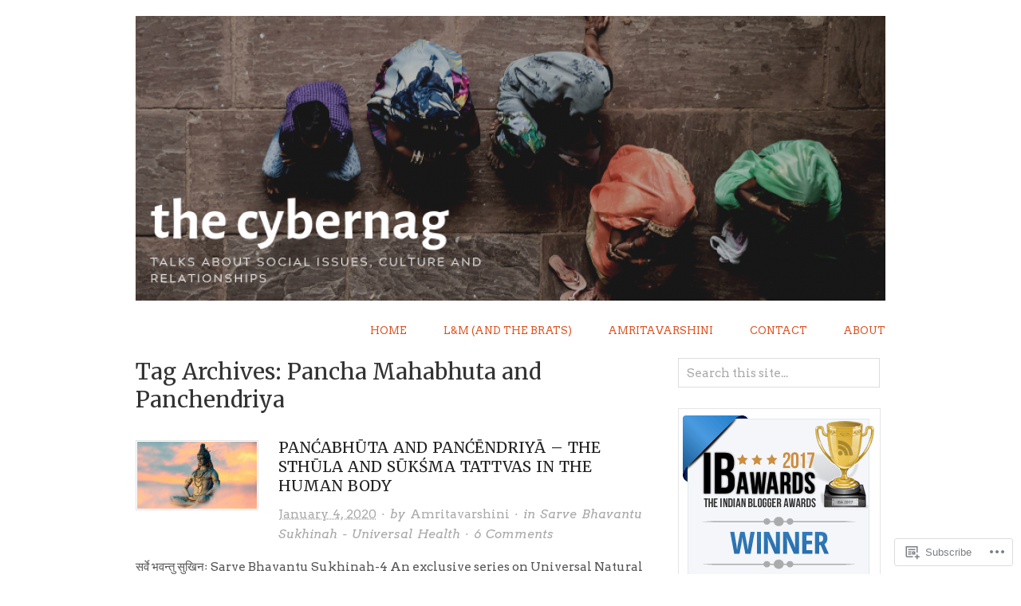

--- FILE ---
content_type: text/html; charset=UTF-8
request_url: https://cybernag.in/tag/pancha-mahabhuta-and-panchendriya/
body_size: 23769
content:

<!DOCTYPE html>
<html lang="en">
<head>
<meta charset="UTF-8" />
<meta name="viewport" content="width=device-width,initial-scale=1">
<title>Pancha Mahabhuta and Panchendriya | The Cybernag</title>
<link rel="profile" href="http://gmpg.org/xfn/11" />
<link rel="pingback" href="https://cybernag.in/xmlrpc.php" />
<script type="text/javascript">
  WebFontConfig = {"google":{"families":["Merriweather:r:latin,latin-ext","Arvo:r,i,b,bi:latin,latin-ext"]},"api_url":"https:\/\/fonts-api.wp.com\/css"};
  (function() {
    var wf = document.createElement('script');
    wf.src = '/wp-content/plugins/custom-fonts/js/webfont.js';
    wf.type = 'text/javascript';
    wf.async = 'true';
    var s = document.getElementsByTagName('script')[0];
    s.parentNode.insertBefore(wf, s);
	})();
</script><style id="jetpack-custom-fonts-css">.wf-active #site-title{font-family:"Merriweather",serif;font-weight:400;font-style:normal}.wf-active body{font-size:0.95875em;font-family:"Arvo",serif}.wf-active cite, .wf-active em{font-family:"Arvo",serif}.wf-active address{font-family:"Arvo",serif}.wf-active ins{font-family:"Arvo",serif}.wf-active dl dt{font-family:"Arvo",serif;font-size:1.4523076923077em}.wf-active blockquote, .wf-active blockquote blockquote blockquote{font-family:"Arvo",serif;font-size:1.3615384615385em}.wf-active form input, .wf-active form label, .wf-active form textarea{font-family:"Arvo",serif}.wf-active .byline{font-family:"Arvo",serif;font-size:0.99846153846154em}.wf-active .author, .wf-active .category, .wf-active .edit, .wf-active .published{font-family:"Arvo",serif}.wf-active .commentlist .comment-reply-link, .wf-active .commentlist .edit, .wf-active .commentlist .published{font-family:"Arvo",serif;font-size:1.18em}.wf-active #site-description{font-family:"Merriweather",serif;font-weight:400;font-style:normal}.wf-active .hentry .entry-title{font-family:"Merriweather",serif;font-weight:400;font-style:normal}.wf-active .single .entry-title, .wf-active .page .entry-title{font-style:normal;font-weight:400}.wf-active .sidebar .widget-title{font-family:"Merriweather",serif;font-weight:400;font-style:normal}.wf-active .hfeed h1, .wf-active .hfeed h2, .wf-active .hfeed h3, .wf-active .hfeed h4, .wf-active .hfeed h5, .wf-active .hfeed h6{font-family:"Merriweather",serif;font-weight:400;font-style:normal}.wf-active .hfeed h1{font-style:normal;font-weight:400}.wf-active .hfeed h2{font-style:normal;font-weight:400}.wf-active .hfeed h3{font-style:normal;font-weight:400}.wf-active .hfeed h4{font-style:normal;font-weight:400}.wf-active .hfeed h5{font-style:normal;font-weight:400}.wf-active .hfeed h6{font-style:normal;font-weight:400}</style>
<meta name='robots' content='max-image-preview:large' />

<!-- Async WordPress.com Remote Login -->
<script id="wpcom_remote_login_js">
var wpcom_remote_login_extra_auth = '';
function wpcom_remote_login_remove_dom_node_id( element_id ) {
	var dom_node = document.getElementById( element_id );
	if ( dom_node ) { dom_node.parentNode.removeChild( dom_node ); }
}
function wpcom_remote_login_remove_dom_node_classes( class_name ) {
	var dom_nodes = document.querySelectorAll( '.' + class_name );
	for ( var i = 0; i < dom_nodes.length; i++ ) {
		dom_nodes[ i ].parentNode.removeChild( dom_nodes[ i ] );
	}
}
function wpcom_remote_login_final_cleanup() {
	wpcom_remote_login_remove_dom_node_classes( "wpcom_remote_login_msg" );
	wpcom_remote_login_remove_dom_node_id( "wpcom_remote_login_key" );
	wpcom_remote_login_remove_dom_node_id( "wpcom_remote_login_validate" );
	wpcom_remote_login_remove_dom_node_id( "wpcom_remote_login_js" );
	wpcom_remote_login_remove_dom_node_id( "wpcom_request_access_iframe" );
	wpcom_remote_login_remove_dom_node_id( "wpcom_request_access_styles" );
}

// Watch for messages back from the remote login
window.addEventListener( "message", function( e ) {
	if ( e.origin === "https://r-login.wordpress.com" ) {
		var data = {};
		try {
			data = JSON.parse( e.data );
		} catch( e ) {
			wpcom_remote_login_final_cleanup();
			return;
		}

		if ( data.msg === 'LOGIN' ) {
			// Clean up the login check iframe
			wpcom_remote_login_remove_dom_node_id( "wpcom_remote_login_key" );

			var id_regex = new RegExp( /^[0-9]+$/ );
			var token_regex = new RegExp( /^.*|.*|.*$/ );
			if (
				token_regex.test( data.token )
				&& id_regex.test( data.wpcomid )
			) {
				// We have everything we need to ask for a login
				var script = document.createElement( "script" );
				script.setAttribute( "id", "wpcom_remote_login_validate" );
				script.src = '/remote-login.php?wpcom_remote_login=validate'
					+ '&wpcomid=' + data.wpcomid
					+ '&token=' + encodeURIComponent( data.token )
					+ '&host=' + window.location.protocol
					+ '//' + window.location.hostname
					+ '&postid=6790'
					+ '&is_singular=';
				document.body.appendChild( script );
			}

			return;
		}

		// Safari ITP, not logged in, so redirect
		if ( data.msg === 'LOGIN-REDIRECT' ) {
			window.location = 'https://wordpress.com/log-in?redirect_to=' + window.location.href;
			return;
		}

		// Safari ITP, storage access failed, remove the request
		if ( data.msg === 'LOGIN-REMOVE' ) {
			var css_zap = 'html { -webkit-transition: margin-top 1s; transition: margin-top 1s; } /* 9001 */ html { margin-top: 0 !important; } * html body { margin-top: 0 !important; } @media screen and ( max-width: 782px ) { html { margin-top: 0 !important; } * html body { margin-top: 0 !important; } }';
			var style_zap = document.createElement( 'style' );
			style_zap.type = 'text/css';
			style_zap.appendChild( document.createTextNode( css_zap ) );
			document.body.appendChild( style_zap );

			var e = document.getElementById( 'wpcom_request_access_iframe' );
			e.parentNode.removeChild( e );

			document.cookie = 'wordpress_com_login_access=denied; path=/; max-age=31536000';

			return;
		}

		// Safari ITP
		if ( data.msg === 'REQUEST_ACCESS' ) {
			console.log( 'request access: safari' );

			// Check ITP iframe enable/disable knob
			if ( wpcom_remote_login_extra_auth !== 'safari_itp_iframe' ) {
				return;
			}

			// If we are in a "private window" there is no ITP.
			var private_window = false;
			try {
				var opendb = window.openDatabase( null, null, null, null );
			} catch( e ) {
				private_window = true;
			}

			if ( private_window ) {
				console.log( 'private window' );
				return;
			}

			var iframe = document.createElement( 'iframe' );
			iframe.id = 'wpcom_request_access_iframe';
			iframe.setAttribute( 'scrolling', 'no' );
			iframe.setAttribute( 'sandbox', 'allow-storage-access-by-user-activation allow-scripts allow-same-origin allow-top-navigation-by-user-activation' );
			iframe.src = 'https://r-login.wordpress.com/remote-login.php?wpcom_remote_login=request_access&origin=' + encodeURIComponent( data.origin ) + '&wpcomid=' + encodeURIComponent( data.wpcomid );

			var css = 'html { -webkit-transition: margin-top 1s; transition: margin-top 1s; } /* 9001 */ html { margin-top: 46px !important; } * html body { margin-top: 46px !important; } @media screen and ( max-width: 660px ) { html { margin-top: 71px !important; } * html body { margin-top: 71px !important; } #wpcom_request_access_iframe { display: block; height: 71px !important; } } #wpcom_request_access_iframe { border: 0px; height: 46px; position: fixed; top: 0; left: 0; width: 100%; min-width: 100%; z-index: 99999; background: #23282d; } ';

			var style = document.createElement( 'style' );
			style.type = 'text/css';
			style.id = 'wpcom_request_access_styles';
			style.appendChild( document.createTextNode( css ) );
			document.body.appendChild( style );

			document.body.appendChild( iframe );
		}

		if ( data.msg === 'DONE' ) {
			wpcom_remote_login_final_cleanup();
		}
	}
}, false );

// Inject the remote login iframe after the page has had a chance to load
// more critical resources
window.addEventListener( "DOMContentLoaded", function( e ) {
	var iframe = document.createElement( "iframe" );
	iframe.style.display = "none";
	iframe.setAttribute( "scrolling", "no" );
	iframe.setAttribute( "id", "wpcom_remote_login_key" );
	iframe.src = "https://r-login.wordpress.com/remote-login.php"
		+ "?wpcom_remote_login=key"
		+ "&origin=aHR0cHM6Ly9jeWJlcm5hZy5pbg%3D%3D"
		+ "&wpcomid=11166433"
		+ "&time=" + Math.floor( Date.now() / 1000 );
	document.body.appendChild( iframe );
}, false );
</script>
<link rel='dns-prefetch' href='//s0.wp.com' />
<link rel='dns-prefetch' href='//fonts-api.wp.com' />
<link rel="alternate" type="application/rss+xml" title="The Cybernag &raquo; Feed" href="https://cybernag.in/feed/" />
<link rel="alternate" type="application/rss+xml" title="The Cybernag &raquo; Comments Feed" href="https://cybernag.in/comments/feed/" />
<link rel="alternate" type="application/rss+xml" title="The Cybernag &raquo; Pancha Mahabhuta and Panchendriya Tag Feed" href="https://cybernag.in/tag/pancha-mahabhuta-and-panchendriya/feed/" />
	<script type="text/javascript">
		/* <![CDATA[ */
		function addLoadEvent(func) {
			var oldonload = window.onload;
			if (typeof window.onload != 'function') {
				window.onload = func;
			} else {
				window.onload = function () {
					oldonload();
					func();
				}
			}
		}
		/* ]]> */
	</script>
	<link crossorigin='anonymous' rel='stylesheet' id='all-css-0-1' href='/wp-content/mu-plugins/likes/jetpack-likes.css?m=1743883414i&cssminify=yes' type='text/css' media='all' />
<style id='wp-emoji-styles-inline-css'>

	img.wp-smiley, img.emoji {
		display: inline !important;
		border: none !important;
		box-shadow: none !important;
		height: 1em !important;
		width: 1em !important;
		margin: 0 0.07em !important;
		vertical-align: -0.1em !important;
		background: none !important;
		padding: 0 !important;
	}
/*# sourceURL=wp-emoji-styles-inline-css */
</style>
<link crossorigin='anonymous' rel='stylesheet' id='all-css-2-1' href='/wp-content/plugins/gutenberg-core/v22.4.0/build/styles/block-library/style.min.css?m=1768935615i&cssminify=yes' type='text/css' media='all' />
<style id='wp-block-library-inline-css'>
.has-text-align-justify {
	text-align:justify;
}
.has-text-align-justify{text-align:justify;}

/*# sourceURL=wp-block-library-inline-css */
</style><style id='global-styles-inline-css'>
:root{--wp--preset--aspect-ratio--square: 1;--wp--preset--aspect-ratio--4-3: 4/3;--wp--preset--aspect-ratio--3-4: 3/4;--wp--preset--aspect-ratio--3-2: 3/2;--wp--preset--aspect-ratio--2-3: 2/3;--wp--preset--aspect-ratio--16-9: 16/9;--wp--preset--aspect-ratio--9-16: 9/16;--wp--preset--color--black: #000000;--wp--preset--color--cyan-bluish-gray: #abb8c3;--wp--preset--color--white: #ffffff;--wp--preset--color--pale-pink: #f78da7;--wp--preset--color--vivid-red: #cf2e2e;--wp--preset--color--luminous-vivid-orange: #ff6900;--wp--preset--color--luminous-vivid-amber: #fcb900;--wp--preset--color--light-green-cyan: #7bdcb5;--wp--preset--color--vivid-green-cyan: #00d084;--wp--preset--color--pale-cyan-blue: #8ed1fc;--wp--preset--color--vivid-cyan-blue: #0693e3;--wp--preset--color--vivid-purple: #9b51e0;--wp--preset--gradient--vivid-cyan-blue-to-vivid-purple: linear-gradient(135deg,rgb(6,147,227) 0%,rgb(155,81,224) 100%);--wp--preset--gradient--light-green-cyan-to-vivid-green-cyan: linear-gradient(135deg,rgb(122,220,180) 0%,rgb(0,208,130) 100%);--wp--preset--gradient--luminous-vivid-amber-to-luminous-vivid-orange: linear-gradient(135deg,rgb(252,185,0) 0%,rgb(255,105,0) 100%);--wp--preset--gradient--luminous-vivid-orange-to-vivid-red: linear-gradient(135deg,rgb(255,105,0) 0%,rgb(207,46,46) 100%);--wp--preset--gradient--very-light-gray-to-cyan-bluish-gray: linear-gradient(135deg,rgb(238,238,238) 0%,rgb(169,184,195) 100%);--wp--preset--gradient--cool-to-warm-spectrum: linear-gradient(135deg,rgb(74,234,220) 0%,rgb(151,120,209) 20%,rgb(207,42,186) 40%,rgb(238,44,130) 60%,rgb(251,105,98) 80%,rgb(254,248,76) 100%);--wp--preset--gradient--blush-light-purple: linear-gradient(135deg,rgb(255,206,236) 0%,rgb(152,150,240) 100%);--wp--preset--gradient--blush-bordeaux: linear-gradient(135deg,rgb(254,205,165) 0%,rgb(254,45,45) 50%,rgb(107,0,62) 100%);--wp--preset--gradient--luminous-dusk: linear-gradient(135deg,rgb(255,203,112) 0%,rgb(199,81,192) 50%,rgb(65,88,208) 100%);--wp--preset--gradient--pale-ocean: linear-gradient(135deg,rgb(255,245,203) 0%,rgb(182,227,212) 50%,rgb(51,167,181) 100%);--wp--preset--gradient--electric-grass: linear-gradient(135deg,rgb(202,248,128) 0%,rgb(113,206,126) 100%);--wp--preset--gradient--midnight: linear-gradient(135deg,rgb(2,3,129) 0%,rgb(40,116,252) 100%);--wp--preset--font-size--small: 13px;--wp--preset--font-size--medium: 20px;--wp--preset--font-size--large: 36px;--wp--preset--font-size--x-large: 42px;--wp--preset--font-family--albert-sans: 'Albert Sans', sans-serif;--wp--preset--font-family--alegreya: Alegreya, serif;--wp--preset--font-family--arvo: Arvo, serif;--wp--preset--font-family--bodoni-moda: 'Bodoni Moda', serif;--wp--preset--font-family--bricolage-grotesque: 'Bricolage Grotesque', sans-serif;--wp--preset--font-family--cabin: Cabin, sans-serif;--wp--preset--font-family--chivo: Chivo, sans-serif;--wp--preset--font-family--commissioner: Commissioner, sans-serif;--wp--preset--font-family--cormorant: Cormorant, serif;--wp--preset--font-family--courier-prime: 'Courier Prime', monospace;--wp--preset--font-family--crimson-pro: 'Crimson Pro', serif;--wp--preset--font-family--dm-mono: 'DM Mono', monospace;--wp--preset--font-family--dm-sans: 'DM Sans', sans-serif;--wp--preset--font-family--dm-serif-display: 'DM Serif Display', serif;--wp--preset--font-family--domine: Domine, serif;--wp--preset--font-family--eb-garamond: 'EB Garamond', serif;--wp--preset--font-family--epilogue: Epilogue, sans-serif;--wp--preset--font-family--fahkwang: Fahkwang, sans-serif;--wp--preset--font-family--figtree: Figtree, sans-serif;--wp--preset--font-family--fira-sans: 'Fira Sans', sans-serif;--wp--preset--font-family--fjalla-one: 'Fjalla One', sans-serif;--wp--preset--font-family--fraunces: Fraunces, serif;--wp--preset--font-family--gabarito: Gabarito, system-ui;--wp--preset--font-family--ibm-plex-mono: 'IBM Plex Mono', monospace;--wp--preset--font-family--ibm-plex-sans: 'IBM Plex Sans', sans-serif;--wp--preset--font-family--ibarra-real-nova: 'Ibarra Real Nova', serif;--wp--preset--font-family--instrument-serif: 'Instrument Serif', serif;--wp--preset--font-family--inter: Inter, sans-serif;--wp--preset--font-family--josefin-sans: 'Josefin Sans', sans-serif;--wp--preset--font-family--jost: Jost, sans-serif;--wp--preset--font-family--libre-baskerville: 'Libre Baskerville', serif;--wp--preset--font-family--libre-franklin: 'Libre Franklin', sans-serif;--wp--preset--font-family--literata: Literata, serif;--wp--preset--font-family--lora: Lora, serif;--wp--preset--font-family--merriweather: Merriweather, serif;--wp--preset--font-family--montserrat: Montserrat, sans-serif;--wp--preset--font-family--newsreader: Newsreader, serif;--wp--preset--font-family--noto-sans-mono: 'Noto Sans Mono', sans-serif;--wp--preset--font-family--nunito: Nunito, sans-serif;--wp--preset--font-family--open-sans: 'Open Sans', sans-serif;--wp--preset--font-family--overpass: Overpass, sans-serif;--wp--preset--font-family--pt-serif: 'PT Serif', serif;--wp--preset--font-family--petrona: Petrona, serif;--wp--preset--font-family--piazzolla: Piazzolla, serif;--wp--preset--font-family--playfair-display: 'Playfair Display', serif;--wp--preset--font-family--plus-jakarta-sans: 'Plus Jakarta Sans', sans-serif;--wp--preset--font-family--poppins: Poppins, sans-serif;--wp--preset--font-family--raleway: Raleway, sans-serif;--wp--preset--font-family--roboto: Roboto, sans-serif;--wp--preset--font-family--roboto-slab: 'Roboto Slab', serif;--wp--preset--font-family--rubik: Rubik, sans-serif;--wp--preset--font-family--rufina: Rufina, serif;--wp--preset--font-family--sora: Sora, sans-serif;--wp--preset--font-family--source-sans-3: 'Source Sans 3', sans-serif;--wp--preset--font-family--source-serif-4: 'Source Serif 4', serif;--wp--preset--font-family--space-mono: 'Space Mono', monospace;--wp--preset--font-family--syne: Syne, sans-serif;--wp--preset--font-family--texturina: Texturina, serif;--wp--preset--font-family--urbanist: Urbanist, sans-serif;--wp--preset--font-family--work-sans: 'Work Sans', sans-serif;--wp--preset--spacing--20: 0.44rem;--wp--preset--spacing--30: 0.67rem;--wp--preset--spacing--40: 1rem;--wp--preset--spacing--50: 1.5rem;--wp--preset--spacing--60: 2.25rem;--wp--preset--spacing--70: 3.38rem;--wp--preset--spacing--80: 5.06rem;--wp--preset--shadow--natural: 6px 6px 9px rgba(0, 0, 0, 0.2);--wp--preset--shadow--deep: 12px 12px 50px rgba(0, 0, 0, 0.4);--wp--preset--shadow--sharp: 6px 6px 0px rgba(0, 0, 0, 0.2);--wp--preset--shadow--outlined: 6px 6px 0px -3px rgb(255, 255, 255), 6px 6px rgb(0, 0, 0);--wp--preset--shadow--crisp: 6px 6px 0px rgb(0, 0, 0);}:where(body) { margin: 0; }:where(.is-layout-flex){gap: 0.5em;}:where(.is-layout-grid){gap: 0.5em;}body .is-layout-flex{display: flex;}.is-layout-flex{flex-wrap: wrap;align-items: center;}.is-layout-flex > :is(*, div){margin: 0;}body .is-layout-grid{display: grid;}.is-layout-grid > :is(*, div){margin: 0;}body{padding-top: 0px;padding-right: 0px;padding-bottom: 0px;padding-left: 0px;}:root :where(.wp-element-button, .wp-block-button__link){background-color: #32373c;border-width: 0;color: #fff;font-family: inherit;font-size: inherit;font-style: inherit;font-weight: inherit;letter-spacing: inherit;line-height: inherit;padding-top: calc(0.667em + 2px);padding-right: calc(1.333em + 2px);padding-bottom: calc(0.667em + 2px);padding-left: calc(1.333em + 2px);text-decoration: none;text-transform: inherit;}.has-black-color{color: var(--wp--preset--color--black) !important;}.has-cyan-bluish-gray-color{color: var(--wp--preset--color--cyan-bluish-gray) !important;}.has-white-color{color: var(--wp--preset--color--white) !important;}.has-pale-pink-color{color: var(--wp--preset--color--pale-pink) !important;}.has-vivid-red-color{color: var(--wp--preset--color--vivid-red) !important;}.has-luminous-vivid-orange-color{color: var(--wp--preset--color--luminous-vivid-orange) !important;}.has-luminous-vivid-amber-color{color: var(--wp--preset--color--luminous-vivid-amber) !important;}.has-light-green-cyan-color{color: var(--wp--preset--color--light-green-cyan) !important;}.has-vivid-green-cyan-color{color: var(--wp--preset--color--vivid-green-cyan) !important;}.has-pale-cyan-blue-color{color: var(--wp--preset--color--pale-cyan-blue) !important;}.has-vivid-cyan-blue-color{color: var(--wp--preset--color--vivid-cyan-blue) !important;}.has-vivid-purple-color{color: var(--wp--preset--color--vivid-purple) !important;}.has-black-background-color{background-color: var(--wp--preset--color--black) !important;}.has-cyan-bluish-gray-background-color{background-color: var(--wp--preset--color--cyan-bluish-gray) !important;}.has-white-background-color{background-color: var(--wp--preset--color--white) !important;}.has-pale-pink-background-color{background-color: var(--wp--preset--color--pale-pink) !important;}.has-vivid-red-background-color{background-color: var(--wp--preset--color--vivid-red) !important;}.has-luminous-vivid-orange-background-color{background-color: var(--wp--preset--color--luminous-vivid-orange) !important;}.has-luminous-vivid-amber-background-color{background-color: var(--wp--preset--color--luminous-vivid-amber) !important;}.has-light-green-cyan-background-color{background-color: var(--wp--preset--color--light-green-cyan) !important;}.has-vivid-green-cyan-background-color{background-color: var(--wp--preset--color--vivid-green-cyan) !important;}.has-pale-cyan-blue-background-color{background-color: var(--wp--preset--color--pale-cyan-blue) !important;}.has-vivid-cyan-blue-background-color{background-color: var(--wp--preset--color--vivid-cyan-blue) !important;}.has-vivid-purple-background-color{background-color: var(--wp--preset--color--vivid-purple) !important;}.has-black-border-color{border-color: var(--wp--preset--color--black) !important;}.has-cyan-bluish-gray-border-color{border-color: var(--wp--preset--color--cyan-bluish-gray) !important;}.has-white-border-color{border-color: var(--wp--preset--color--white) !important;}.has-pale-pink-border-color{border-color: var(--wp--preset--color--pale-pink) !important;}.has-vivid-red-border-color{border-color: var(--wp--preset--color--vivid-red) !important;}.has-luminous-vivid-orange-border-color{border-color: var(--wp--preset--color--luminous-vivid-orange) !important;}.has-luminous-vivid-amber-border-color{border-color: var(--wp--preset--color--luminous-vivid-amber) !important;}.has-light-green-cyan-border-color{border-color: var(--wp--preset--color--light-green-cyan) !important;}.has-vivid-green-cyan-border-color{border-color: var(--wp--preset--color--vivid-green-cyan) !important;}.has-pale-cyan-blue-border-color{border-color: var(--wp--preset--color--pale-cyan-blue) !important;}.has-vivid-cyan-blue-border-color{border-color: var(--wp--preset--color--vivid-cyan-blue) !important;}.has-vivid-purple-border-color{border-color: var(--wp--preset--color--vivid-purple) !important;}.has-vivid-cyan-blue-to-vivid-purple-gradient-background{background: var(--wp--preset--gradient--vivid-cyan-blue-to-vivid-purple) !important;}.has-light-green-cyan-to-vivid-green-cyan-gradient-background{background: var(--wp--preset--gradient--light-green-cyan-to-vivid-green-cyan) !important;}.has-luminous-vivid-amber-to-luminous-vivid-orange-gradient-background{background: var(--wp--preset--gradient--luminous-vivid-amber-to-luminous-vivid-orange) !important;}.has-luminous-vivid-orange-to-vivid-red-gradient-background{background: var(--wp--preset--gradient--luminous-vivid-orange-to-vivid-red) !important;}.has-very-light-gray-to-cyan-bluish-gray-gradient-background{background: var(--wp--preset--gradient--very-light-gray-to-cyan-bluish-gray) !important;}.has-cool-to-warm-spectrum-gradient-background{background: var(--wp--preset--gradient--cool-to-warm-spectrum) !important;}.has-blush-light-purple-gradient-background{background: var(--wp--preset--gradient--blush-light-purple) !important;}.has-blush-bordeaux-gradient-background{background: var(--wp--preset--gradient--blush-bordeaux) !important;}.has-luminous-dusk-gradient-background{background: var(--wp--preset--gradient--luminous-dusk) !important;}.has-pale-ocean-gradient-background{background: var(--wp--preset--gradient--pale-ocean) !important;}.has-electric-grass-gradient-background{background: var(--wp--preset--gradient--electric-grass) !important;}.has-midnight-gradient-background{background: var(--wp--preset--gradient--midnight) !important;}.has-small-font-size{font-size: var(--wp--preset--font-size--small) !important;}.has-medium-font-size{font-size: var(--wp--preset--font-size--medium) !important;}.has-large-font-size{font-size: var(--wp--preset--font-size--large) !important;}.has-x-large-font-size{font-size: var(--wp--preset--font-size--x-large) !important;}.has-albert-sans-font-family{font-family: var(--wp--preset--font-family--albert-sans) !important;}.has-alegreya-font-family{font-family: var(--wp--preset--font-family--alegreya) !important;}.has-arvo-font-family{font-family: var(--wp--preset--font-family--arvo) !important;}.has-bodoni-moda-font-family{font-family: var(--wp--preset--font-family--bodoni-moda) !important;}.has-bricolage-grotesque-font-family{font-family: var(--wp--preset--font-family--bricolage-grotesque) !important;}.has-cabin-font-family{font-family: var(--wp--preset--font-family--cabin) !important;}.has-chivo-font-family{font-family: var(--wp--preset--font-family--chivo) !important;}.has-commissioner-font-family{font-family: var(--wp--preset--font-family--commissioner) !important;}.has-cormorant-font-family{font-family: var(--wp--preset--font-family--cormorant) !important;}.has-courier-prime-font-family{font-family: var(--wp--preset--font-family--courier-prime) !important;}.has-crimson-pro-font-family{font-family: var(--wp--preset--font-family--crimson-pro) !important;}.has-dm-mono-font-family{font-family: var(--wp--preset--font-family--dm-mono) !important;}.has-dm-sans-font-family{font-family: var(--wp--preset--font-family--dm-sans) !important;}.has-dm-serif-display-font-family{font-family: var(--wp--preset--font-family--dm-serif-display) !important;}.has-domine-font-family{font-family: var(--wp--preset--font-family--domine) !important;}.has-eb-garamond-font-family{font-family: var(--wp--preset--font-family--eb-garamond) !important;}.has-epilogue-font-family{font-family: var(--wp--preset--font-family--epilogue) !important;}.has-fahkwang-font-family{font-family: var(--wp--preset--font-family--fahkwang) !important;}.has-figtree-font-family{font-family: var(--wp--preset--font-family--figtree) !important;}.has-fira-sans-font-family{font-family: var(--wp--preset--font-family--fira-sans) !important;}.has-fjalla-one-font-family{font-family: var(--wp--preset--font-family--fjalla-one) !important;}.has-fraunces-font-family{font-family: var(--wp--preset--font-family--fraunces) !important;}.has-gabarito-font-family{font-family: var(--wp--preset--font-family--gabarito) !important;}.has-ibm-plex-mono-font-family{font-family: var(--wp--preset--font-family--ibm-plex-mono) !important;}.has-ibm-plex-sans-font-family{font-family: var(--wp--preset--font-family--ibm-plex-sans) !important;}.has-ibarra-real-nova-font-family{font-family: var(--wp--preset--font-family--ibarra-real-nova) !important;}.has-instrument-serif-font-family{font-family: var(--wp--preset--font-family--instrument-serif) !important;}.has-inter-font-family{font-family: var(--wp--preset--font-family--inter) !important;}.has-josefin-sans-font-family{font-family: var(--wp--preset--font-family--josefin-sans) !important;}.has-jost-font-family{font-family: var(--wp--preset--font-family--jost) !important;}.has-libre-baskerville-font-family{font-family: var(--wp--preset--font-family--libre-baskerville) !important;}.has-libre-franklin-font-family{font-family: var(--wp--preset--font-family--libre-franklin) !important;}.has-literata-font-family{font-family: var(--wp--preset--font-family--literata) !important;}.has-lora-font-family{font-family: var(--wp--preset--font-family--lora) !important;}.has-merriweather-font-family{font-family: var(--wp--preset--font-family--merriweather) !important;}.has-montserrat-font-family{font-family: var(--wp--preset--font-family--montserrat) !important;}.has-newsreader-font-family{font-family: var(--wp--preset--font-family--newsreader) !important;}.has-noto-sans-mono-font-family{font-family: var(--wp--preset--font-family--noto-sans-mono) !important;}.has-nunito-font-family{font-family: var(--wp--preset--font-family--nunito) !important;}.has-open-sans-font-family{font-family: var(--wp--preset--font-family--open-sans) !important;}.has-overpass-font-family{font-family: var(--wp--preset--font-family--overpass) !important;}.has-pt-serif-font-family{font-family: var(--wp--preset--font-family--pt-serif) !important;}.has-petrona-font-family{font-family: var(--wp--preset--font-family--petrona) !important;}.has-piazzolla-font-family{font-family: var(--wp--preset--font-family--piazzolla) !important;}.has-playfair-display-font-family{font-family: var(--wp--preset--font-family--playfair-display) !important;}.has-plus-jakarta-sans-font-family{font-family: var(--wp--preset--font-family--plus-jakarta-sans) !important;}.has-poppins-font-family{font-family: var(--wp--preset--font-family--poppins) !important;}.has-raleway-font-family{font-family: var(--wp--preset--font-family--raleway) !important;}.has-roboto-font-family{font-family: var(--wp--preset--font-family--roboto) !important;}.has-roboto-slab-font-family{font-family: var(--wp--preset--font-family--roboto-slab) !important;}.has-rubik-font-family{font-family: var(--wp--preset--font-family--rubik) !important;}.has-rufina-font-family{font-family: var(--wp--preset--font-family--rufina) !important;}.has-sora-font-family{font-family: var(--wp--preset--font-family--sora) !important;}.has-source-sans-3-font-family{font-family: var(--wp--preset--font-family--source-sans-3) !important;}.has-source-serif-4-font-family{font-family: var(--wp--preset--font-family--source-serif-4) !important;}.has-space-mono-font-family{font-family: var(--wp--preset--font-family--space-mono) !important;}.has-syne-font-family{font-family: var(--wp--preset--font-family--syne) !important;}.has-texturina-font-family{font-family: var(--wp--preset--font-family--texturina) !important;}.has-urbanist-font-family{font-family: var(--wp--preset--font-family--urbanist) !important;}.has-work-sans-font-family{font-family: var(--wp--preset--font-family--work-sans) !important;}
/*# sourceURL=global-styles-inline-css */
</style>

<style id='classic-theme-styles-inline-css'>
.wp-block-button__link{background-color:#32373c;border-radius:9999px;box-shadow:none;color:#fff;font-size:1.125em;padding:calc(.667em + 2px) calc(1.333em + 2px);text-decoration:none}.wp-block-file__button{background:#32373c;color:#fff}.wp-block-accordion-heading{margin:0}.wp-block-accordion-heading__toggle{background-color:inherit!important;color:inherit!important}.wp-block-accordion-heading__toggle:not(:focus-visible){outline:none}.wp-block-accordion-heading__toggle:focus,.wp-block-accordion-heading__toggle:hover{background-color:inherit!important;border:none;box-shadow:none;color:inherit;padding:var(--wp--preset--spacing--20,1em) 0;text-decoration:none}.wp-block-accordion-heading__toggle:focus-visible{outline:auto;outline-offset:0}
/*# sourceURL=/wp-content/plugins/gutenberg-core/v22.4.0/build/styles/block-library/classic.min.css */
</style>
<link crossorigin='anonymous' rel='stylesheet' id='all-css-4-1' href='/_static/??-eJx9j+EKwjAMhF/INNQNnT/EZ1m7MKvtWprU6dtbEacg7E8Ix313HM4JbJyEJsHky+gmRhuNj/bKuFW6UxrYheQJMt1Ui4NjWRzA8vCkLPMGf4JCgW9WpqqH1MvLEWhwPXkK1baGzW4YSSrOnx+E7utIqjVgTMrEDPUGVwLIuXbxH/eWMRWDMbvK47LkFI563+rdoWma7vIER1dqQQ==&cssminify=yes' type='text/css' media='all' />
<link rel='stylesheet' id='origin-font-bitter-css' href='https://fonts-api.wp.com/css?family=Bitter&#038;ver=20120821' media='all' />
<style id='jetpack_facebook_likebox-inline-css'>
.widget_facebook_likebox {
	overflow: hidden;
}

/*# sourceURL=/wp-content/mu-plugins/jetpack-plugin/moon/modules/widgets/facebook-likebox/style.css */
</style>
<link crossorigin='anonymous' rel='stylesheet' id='all-css-8-1' href='/_static/??-eJzTLy/QTc7PK0nNK9HPLdUtyClNz8wr1i9KTcrJTwcy0/WTi5G5ekCujj52Temp+bo5+cmJJZn5eSgc3bScxMwikFb7XFtDE1NLExMLc0OTLACohS2q&cssminify=yes' type='text/css' media='all' />
<style id='jetpack-global-styles-frontend-style-inline-css'>
:root { --font-headings: unset; --font-base: unset; --font-headings-default: -apple-system,BlinkMacSystemFont,"Segoe UI",Roboto,Oxygen-Sans,Ubuntu,Cantarell,"Helvetica Neue",sans-serif; --font-base-default: -apple-system,BlinkMacSystemFont,"Segoe UI",Roboto,Oxygen-Sans,Ubuntu,Cantarell,"Helvetica Neue",sans-serif;}
/*# sourceURL=jetpack-global-styles-frontend-style-inline-css */
</style>
<link crossorigin='anonymous' rel='stylesheet' id='all-css-10-1' href='/_static/??-eJyNjcEKwjAQRH/IuFQj9SJ+isRsSLZusqWbUPx7W+lFBPEyzMDMPJhH46XUUCrkZkZukYrCEOro/GPLkEVWwcZBQZObAjrE59tSiXuvuoP/n25UPKh4cmxYouhH+HqrKeSFmyxElrvjX7iZMIaqsFQ2b+JEaFxBw6R13V7zpetPx8PZ9p0dXpQMX7Y=&cssminify=yes' type='text/css' media='all' />
<script type="text/javascript" id="wpcom-actionbar-placeholder-js-extra">
/* <![CDATA[ */
var actionbardata = {"siteID":"11166433","postID":"0","siteURL":"https://cybernag.in","xhrURL":"https://cybernag.in/wp-admin/admin-ajax.php","nonce":"683dbee943","isLoggedIn":"","statusMessage":"","subsEmailDefault":"instantly","proxyScriptUrl":"https://s0.wp.com/wp-content/js/wpcom-proxy-request.js?m=1513050504i&amp;ver=20211021","i18n":{"followedText":"New posts from this site will now appear in your \u003Ca href=\"https://wordpress.com/reader\"\u003EReader\u003C/a\u003E","foldBar":"Collapse this bar","unfoldBar":"Expand this bar","shortLinkCopied":"Shortlink copied to clipboard."}};
//# sourceURL=wpcom-actionbar-placeholder-js-extra
/* ]]> */
</script>
<script type="text/javascript" id="jetpack-mu-wpcom-settings-js-before">
/* <![CDATA[ */
var JETPACK_MU_WPCOM_SETTINGS = {"assetsUrl":"https://s0.wp.com/wp-content/mu-plugins/jetpack-mu-wpcom-plugin/moon/jetpack_vendor/automattic/jetpack-mu-wpcom/src/build/"};
//# sourceURL=jetpack-mu-wpcom-settings-js-before
/* ]]> */
</script>
<script crossorigin='anonymous' type='text/javascript'  src='/wp-content/js/rlt-proxy.js?m=1720530689i'></script>
<script type="text/javascript" id="rlt-proxy-js-after">
/* <![CDATA[ */
	rltInitialize( {"token":null,"iframeOrigins":["https:\/\/widgets.wp.com"]} );
//# sourceURL=rlt-proxy-js-after
/* ]]> */
</script>
<link rel="EditURI" type="application/rsd+xml" title="RSD" href="https://cybernag.wordpress.com/xmlrpc.php?rsd" />
<meta name="generator" content="WordPress.com" />

<!-- Jetpack Open Graph Tags -->
<meta property="og:type" content="website" />
<meta property="og:title" content="Pancha Mahabhuta and Panchendriya &#8211; The Cybernag" />
<meta property="og:url" content="https://cybernag.in/tag/pancha-mahabhuta-and-panchendriya/" />
<meta property="og:site_name" content="The Cybernag" />
<meta property="og:image" content="https://secure.gravatar.com/blavatar/4a3bd9b7fbfc6c56f603c64dfc5372f56dac1cd4dcbd57950e000fb44e278cd7?s=200&#038;ts=1769419012" />
<meta property="og:image:width" content="200" />
<meta property="og:image:height" content="200" />
<meta property="og:image:alt" content="" />
<meta property="og:locale" content="en_US" />
<meta name="twitter:creator" content="@TheCyberNag" />
<meta name="twitter:site" content="@TheCyberNag" />

<!-- End Jetpack Open Graph Tags -->
<link rel="shortcut icon" type="image/x-icon" href="https://secure.gravatar.com/blavatar/4a3bd9b7fbfc6c56f603c64dfc5372f56dac1cd4dcbd57950e000fb44e278cd7?s=32" sizes="16x16" />
<link rel="icon" type="image/x-icon" href="https://secure.gravatar.com/blavatar/4a3bd9b7fbfc6c56f603c64dfc5372f56dac1cd4dcbd57950e000fb44e278cd7?s=32" sizes="16x16" />
<link rel="apple-touch-icon" href="https://secure.gravatar.com/blavatar/4a3bd9b7fbfc6c56f603c64dfc5372f56dac1cd4dcbd57950e000fb44e278cd7?s=114" />
<link rel='openid.server' href='https://cybernag.in/?openidserver=1' />
<link rel='openid.delegate' href='https://cybernag.in/' />
<link rel="search" type="application/opensearchdescription+xml" href="https://cybernag.in/osd.xml" title="The Cybernag" />
<link rel="search" type="application/opensearchdescription+xml" href="https://s1.wp.com/opensearch.xml" title="WordPress.com" />
<style type="text/css">.recentcomments a{display:inline !important;padding:0 !important;margin:0 !important;}</style>		<style type="text/css">
			.recentcomments a {
				display: inline !important;
				padding: 0 !important;
				margin: 0 !important;
			}

			table.recentcommentsavatartop img.avatar, table.recentcommentsavatarend img.avatar {
				border: 0px;
				margin: 0;
			}

			table.recentcommentsavatartop a, table.recentcommentsavatarend a {
				border: 0px !important;
				background-color: transparent !important;
			}

			td.recentcommentsavatarend, td.recentcommentsavatartop {
				padding: 0px 0px 1px 0px;
				margin: 0px;
			}

			td.recentcommentstextend {
				border: none !important;
				padding: 0px 0px 2px 10px;
			}

			.rtl td.recentcommentstextend {
				padding: 0px 10px 2px 0px;
			}

			td.recentcommentstexttop {
				border: none;
				padding: 0px 0px 0px 10px;
			}

			.rtl td.recentcommentstexttop {
				padding: 0px 10px 0px 0px;
			}
		</style>
		<meta name="description" content="Posts about Pancha Mahabhuta and Panchendriya written by Amritavarshini" />
	<style type="text/css">
			#site-title,
		#site-description {
			position: absolute !important;
			clip: rect(1px 1px 1px 1px); /* IE6, IE7 */
			clip: rect(1px, 1px, 1px, 1px);
		}
		</style>
	<link crossorigin='anonymous' rel='stylesheet' id='all-css-0-3' href='/_static/??-eJydjssKwjAQRX/IdKhFiwvxUySdjmHaJBMySfv7Kj7Anbo8l8PhwpoMSiwUC4Rqkq+Oo8JEJVmcnwxBJMKZI8LgBWcFXTlRblB1A98XgozVkwLaLFXJv6XX8GvwcamyH0HroJg5FZab/EFN4Pjv1ZVHR0XBZbvYYrNJWS7s6d47hWPb77pDv+/a7XQFxMh9FQ==&cssminify=yes' type='text/css' media='all' />
<link rel='stylesheet' id='gravatar-card-services-css' href='https://secure.gravatar.com/css/services.css?ver=202605924dcd77a86c6f1d3698ec27fc5da92b28585ddad3ee636c0397cf312193b2a1' media='all' />
</head>

<body class="archive tag tag-pancha-mahabhuta-and-panchendriya tag-692104100 wp-theme-puborigin customizer-styles-applied jetpack-reblog-enabled">

	<div id="container">

		<div class="wrap">

			
			
					<a href="https://cybernag.in/" title="The Cybernag" rel="Home">
						<img id="header-image" src="https://cybernag.in/wp-content/uploads/2019/09/cropped-the-cybernag.png" width="940" height="357" />
					</a>

			
			<div id="header">

				<div id="branding">

					<h1 id="site-title">
						<a href="https://cybernag.in/" title="The Cybernag" rel="Home">
							The Cybernag						</a>
					</h1>

				</div><!-- #branding -->

				<div id="menu-primary" class="menu-container">

					<div class="menu"><ul id="menu-primary-items" class="menu"><li id="menu-item-3096" class="menu-item menu-item-type-custom menu-item-object-custom menu-item-home menu-item-3096"><a href="http://cybernag.in">Home</a></li>
<li id="menu-item-3461" class="menu-item menu-item-type-post_type menu-item-object-page menu-item-3461"><a href="https://cybernag.in/lord-and-master-and-the-brats/">L&amp;M (and the Brats)</a></li>
<li id="menu-item-7256" class="menu-item menu-item-type-custom menu-item-object-custom menu-item-7256"><a href="https://cybernag.in/author/amritavarshinii/">Amritavarshini</a></li>
<li id="menu-item-3460" class="menu-item menu-item-type-post_type menu-item-object-page menu-item-3460"><a href="https://cybernag.in/contact-me/">Contact</a></li>
<li id="menu-item-3509" class="menu-item menu-item-type-post_type menu-item-object-page menu-item-3509"><a href="https://cybernag.in/about-me-2/">About</a></li>
</ul></div>
				</div><!-- #menu-primary .menu-container -->

				<div id="site-description">
					<span>Talks about social issues, culture and relationships</span>
				</div>

			</div><!-- #header -->

			<div id="main">
	<div id="content">

		<div class="hfeed" id="hfeed">

			<h1 class="page-title">
				Tag Archives: <span>Pancha Mahabhuta and Panchendriya</span>			</h1>

			
				
					<div id="post-6790" class="post-6790 post type-post status-publish format-standard has-post-thumbnail hentry category-sarve-bhavantu-sukhinah-universal-health tag-adiyogi-shiva tag-ancient-indian-customs tag-44143679 tag-organ-clock-theory tag-pancha-mahabhuta-and-panchendriya tag-panchendriyas tag-physical-and-mental-wellness tag-scientific-basis-for-ancient-customs tag-sensory-organs tag-vratam tag-wisdom-of-our-ancestors">

						
							<a href="https://cybernag.in/2020/01/04/%e0%a4%b8%e0%a4%b0%e0%a5%8d%e0%a4%b5%e0%a5%87-%e0%a4%ad%e0%a4%b5%e0%a4%a8%e0%a5%8d%e0%a4%a4%e0%a5%81-%e0%a4%b8%e0%a5%81%e0%a4%96%e0%a4%bf%e0%a4%a8%e0%a4%83-sarve-bhavantu-sukhinah-4/" title="Permalink to PANĆABHŪTA AND PANĆĒNDRIYĀ &#8211; THE STHŪLA AND SŪKŚMA TATTVAS IN THE HUMAN&nbsp;BODY" rel="6790"><img width="698" height="393" src="https://cybernag.in/wp-content/uploads/2019/12/adiyogi-lord-shiva-the-first-teacher-of-yoga.jpg?w=698" class="attachment-featured thumbnail size-featured thumbnail wp-post-image" alt="" decoding="async" srcset="https://cybernag.in/wp-content/uploads/2019/12/adiyogi-lord-shiva-the-first-teacher-of-yoga.jpg 698w, https://cybernag.in/wp-content/uploads/2019/12/adiyogi-lord-shiva-the-first-teacher-of-yoga.jpg?w=150 150w, https://cybernag.in/wp-content/uploads/2019/12/adiyogi-lord-shiva-the-first-teacher-of-yoga.jpg?w=300 300w" sizes="(max-width: 698px) 100vw, 698px" data-attachment-id="6793" data-permalink="https://cybernag.in/2020/01/04/%e0%a4%b8%e0%a4%b0%e0%a5%8d%e0%a4%b5%e0%a5%87-%e0%a4%ad%e0%a4%b5%e0%a4%a8%e0%a5%8d%e0%a4%a4%e0%a5%81-%e0%a4%b8%e0%a5%81%e0%a4%96%e0%a4%bf%e0%a4%a8%e0%a4%83-sarve-bhavantu-sukhinah-4/adiyogi-lord-shiva-the-first-teacher-of-yoga/" data-orig-file="https://cybernag.in/wp-content/uploads/2019/12/adiyogi-lord-shiva-the-first-teacher-of-yoga.jpg" data-orig-size="698,393" data-comments-opened="1" data-image-meta="{&quot;aperture&quot;:&quot;0&quot;,&quot;credit&quot;:&quot;&quot;,&quot;camera&quot;:&quot;&quot;,&quot;caption&quot;:&quot;&quot;,&quot;created_timestamp&quot;:&quot;0&quot;,&quot;copyright&quot;:&quot;&quot;,&quot;focal_length&quot;:&quot;0&quot;,&quot;iso&quot;:&quot;0&quot;,&quot;shutter_speed&quot;:&quot;0&quot;,&quot;title&quot;:&quot;&quot;,&quot;orientation&quot;:&quot;0&quot;}" data-image-title="Adiyogi-Lord-Shiva-The-First-Teacher-of-Yoga" data-image-description="" data-image-caption="" data-medium-file="https://cybernag.in/wp-content/uploads/2019/12/adiyogi-lord-shiva-the-first-teacher-of-yoga.jpg?w=300" data-large-file="https://cybernag.in/wp-content/uploads/2019/12/adiyogi-lord-shiva-the-first-teacher-of-yoga.jpg?w=640" /></a>

						
						<h2 class="entry-title"><a href="https://cybernag.in/2020/01/04/%e0%a4%b8%e0%a4%b0%e0%a5%8d%e0%a4%b5%e0%a5%87-%e0%a4%ad%e0%a4%b5%e0%a4%a8%e0%a5%8d%e0%a4%a4%e0%a5%81-%e0%a4%b8%e0%a5%81%e0%a4%96%e0%a4%bf%e0%a4%a8%e0%a4%83-sarve-bhavantu-sukhinah-4/" rel="bookmark">PANĆABHŪTA AND PANĆĒNDRIYĀ &#8211; THE STHŪLA AND SŪKŚMA TATTVAS IN THE HUMAN&nbsp;BODY</a></h2>
						<div class="byline">
							<abbr class="published" title="January 4, 2020 1:04 pm"><a href="https://cybernag.in/2020/01/04/%e0%a4%b8%e0%a4%b0%e0%a5%8d%e0%a4%b5%e0%a5%87-%e0%a4%ad%e0%a4%b5%e0%a4%a8%e0%a5%8d%e0%a4%a4%e0%a5%81-%e0%a4%b8%e0%a5%81%e0%a4%96%e0%a4%bf%e0%a4%a8%e0%a4%83-sarve-bhavantu-sukhinah-4/">January 4, 2020</a></abbr> &middot;							by <span class="author vcard"><a href="https://cybernag.in/author/amritavarshinii/" title="Posts by Amritavarshini" rel="author">Amritavarshini</a></span> &middot;							in <a href="https://cybernag.in/category/sarve-bhavantu-sukhinah-universal-health/" rel="category tag">Sarve Bhavantu Sukhinah - Universal Health</a>														&middot; <span class="comments-link"><a href="https://cybernag.in/2020/01/04/%e0%a4%b8%e0%a4%b0%e0%a5%8d%e0%a4%b5%e0%a5%87-%e0%a4%ad%e0%a4%b5%e0%a4%a8%e0%a5%8d%e0%a4%a4%e0%a5%81-%e0%a4%b8%e0%a5%81%e0%a4%96%e0%a4%bf%e0%a4%a8%e0%a4%83-sarve-bhavantu-sukhinah-4/#comments">6 Comments</a></span>
														<span class="edit"></span>
						</div>

						<div class="entry-summary">

							<p>सर्वे भवन्तु सुखिनः Sarve Bhavantu Sukhinah-4 An exclusive series on Universal Natural Health by Amritavarshini (Continued from the previous post) In that remote village of South India a long time ago, lived the venerable Elder of over a 100 years. Simply known as Thatha, he was a repository of ancient folk wisdom he had learnt [&hellip;]</p>

							
						</div><!-- .entry-summary -->

					</div><!-- .hentry -->

				
			
		</div><!-- .hfeed -->

		
	
		<div class="loop-nav">
			
					</div><!-- .loop-nav -->

	
	</div><!-- #content -->

				<div id="sidebar-primary" class="sidebar">

		<div id="search-4" class="widget widget_search widget-widget_search">			<div class="search">

				<form method="get" class="search-form" action="https://cybernag.in/">

				<div>

					<input class="search-text" type="text" name="s" value="Search this site..." onfocus="if(this.value==this.defaultValue)this.value='';" onblur="if(this.value=='')this.value=this.defaultValue;" />

					<input class="search-submit button" name="submit" type="submit" value="Search" />

				</div>

				</form><!-- .search-form -->

			</div><!-- .search --></div><div id="text-6" class="widget widget_text widget-widget_text">			<div class="textwidget"><p><a href="https://www.indiblogger.in/iba/2017/winners/literature-personal" target="_blank" rel="noopener"><img src="https://indiblogger.s3.amazonaws.com/iba/winners-2017/winner-badge-9209.png" alt="Winner of The Indian Blogger Awards 2017 - Literature &amp; Personal"></a></p>
</div>
		</div><div id="facebook-likebox-3" class="widget widget_facebook_likebox widget-widget_facebook_likebox"><h3 class="widget-title"><a href="https://www.facebook.com/thecybernag">Show some Love!</a></h3>		<div id="fb-root"></div>
		<div class="fb-page" data-href="https://www.facebook.com/thecybernag" data-width="270"  data-height="432" data-hide-cover="false" data-show-facepile="true" data-tabs="false" data-hide-cta="false" data-small-header="false">
		<div class="fb-xfbml-parse-ignore"><blockquote cite="https://www.facebook.com/thecybernag"><a href="https://www.facebook.com/thecybernag">Show some Love!</a></blockquote></div>
		</div>
		</div><div id="blog_subscription-2" class="widget widget_blog_subscription jetpack_subscription_widget widget-widget_blog_subscription jetpack_subscription_widget"><h3 class="widget-title"><label for="subscribe-field">Follow Blog via Email</label></h3>

			<div class="wp-block-jetpack-subscriptions__container">
			<form
				action="https://subscribe.wordpress.com"
				method="post"
				accept-charset="utf-8"
				data-blog="11166433"
				data-post_access_level="everybody"
				id="subscribe-blog"
			>
				<p>Enter your email address to follow this blog and receive notifications of new posts by email.</p>
				<p id="subscribe-email">
					<label
						id="subscribe-field-label"
						for="subscribe-field"
						class="screen-reader-text"
					>
						Email Address:					</label>

					<input
							type="email"
							name="email"
							autocomplete="email"
							
							style="width: 95%; padding: 1px 10px"
							placeholder="Email Address"
							value=""
							id="subscribe-field"
							required
						/>				</p>

				<p id="subscribe-submit"
									>
					<input type="hidden" name="action" value="subscribe"/>
					<input type="hidden" name="blog_id" value="11166433"/>
					<input type="hidden" name="source" value="https://cybernag.in/tag/pancha-mahabhuta-and-panchendriya/"/>
					<input type="hidden" name="sub-type" value="widget"/>
					<input type="hidden" name="redirect_fragment" value="subscribe-blog"/>
					<input type="hidden" id="_wpnonce" name="_wpnonce" value="4f9e52c75b" />					<button type="submit"
													class="wp-block-button__link"
																	>
						Follow					</button>
				</p>
			</form>
						</div>
			
</div><div id="media_image-2" class="widget widget_media_image widget-widget_media_image"><h3 class="widget-title">Check out my recipes</h3><style>.widget.widget_media_image { overflow: hidden; }.widget.widget_media_image img { height: auto; max-width: 100%; }</style><a href="http://everydayvegcooking.com/zephyrs-corner/"><img width="500" height="500" src="https://cybernag.in/wp-content/uploads/2017/10/everydayvegcooking.png?w=500" class="image wp-image-5416  attachment-500x500 size-500x500" alt="" style="max-width: 100%; height: auto;" decoding="async" loading="lazy" srcset="https://cybernag.in/wp-content/uploads/2017/10/everydayvegcooking.png 500w, https://cybernag.in/wp-content/uploads/2017/10/everydayvegcooking.png?w=150 150w, https://cybernag.in/wp-content/uploads/2017/10/everydayvegcooking.png?w=300 300w" sizes="(max-width: 500px) 100vw, 500px" data-attachment-id="5416" data-permalink="https://cybernag.in/everydayvegcooking/" data-orig-file="https://cybernag.in/wp-content/uploads/2017/10/everydayvegcooking.png" data-orig-size="500,500" data-comments-opened="1" data-image-meta="{&quot;aperture&quot;:&quot;0&quot;,&quot;credit&quot;:&quot;&quot;,&quot;camera&quot;:&quot;&quot;,&quot;caption&quot;:&quot;&quot;,&quot;created_timestamp&quot;:&quot;0&quot;,&quot;copyright&quot;:&quot;&quot;,&quot;focal_length&quot;:&quot;0&quot;,&quot;iso&quot;:&quot;0&quot;,&quot;shutter_speed&quot;:&quot;0&quot;,&quot;title&quot;:&quot;&quot;,&quot;orientation&quot;:&quot;0&quot;}" data-image-title="EveryDayvegCooking" data-image-description="" data-image-caption="" data-medium-file="https://cybernag.in/wp-content/uploads/2017/10/everydayvegcooking.png?w=300" data-large-file="https://cybernag.in/wp-content/uploads/2017/10/everydayvegcooking.png?w=500" /></a></div><div id="follow_button_widget-2" class="widget widget_follow_button_widget widget-widget_follow_button_widget">
		<a class="wordpress-follow-button" href="https://cybernag.in" data-blog="11166433" data-lang="en" >Follow The Cybernag on WordPress.com</a>
		<script type="text/javascript">(function(d){ window.wpcomPlatform = {"titles":{"timelines":"Embeddable Timelines","followButton":"Follow Button","wpEmbeds":"WordPress Embeds"}}; var f = d.getElementsByTagName('SCRIPT')[0], p = d.createElement('SCRIPT');p.type = 'text/javascript';p.async = true;p.src = '//widgets.wp.com/platform.js';f.parentNode.insertBefore(p,f);}(document));</script>

		</div><div id="categories-4" class="widget widget_categories widget-widget_categories"><h3 class="widget-title">What I nag about</h3>
			<ul>
					<li class="cat-item cat-item-178"><a href="https://cybernag.in/category/books/">Books</a> (21)
</li>
	<li class="cat-item cat-item-10659529"><a href="https://cybernag.in/category/culture-2/">Culture</a> (77)
</li>
	<li class="cat-item cat-item-201733"><a href="https://cybernag.in/category/family-children/">Family, Children</a> (45)
</li>
	<li class="cat-item cat-item-21347"><a href="https://cybernag.in/category/food-and-recipes/">Food and Recipes</a> (23)
</li>
	<li class="cat-item cat-item-4909"><a href="https://cybernag.in/category/psychology/">Psychology</a> (5)
</li>
	<li class="cat-item cat-item-397"><a href="https://cybernag.in/category/random-ramblings/">Random Ramblings</a> (1)
</li>
	<li class="cat-item cat-item-34917413"><a href="https://cybernag.in/category/relationships-2/">Relationships</a> (39)
</li>
	<li class="cat-item cat-item-701926226"><a href="https://cybernag.in/category/sarve-bhavantu-sukhinah-universal-health/">Sarve Bhavantu Sukhinah &#8211; Universal Health</a> (14)
</li>
	<li class="cat-item cat-item-620"><a href="https://cybernag.in/category/society/">Society</a> (92)
</li>
	<li class="cat-item cat-item-34980253"><a href="https://cybernag.in/category/spirituality-2/">Spirituality</a> (57)
</li>
	<li class="cat-item cat-item-31699861"><a href="https://cybernag.in/category/the-lm-and-the-brats/">The L&amp;M and the brats</a> (36)
</li>
	<li class="cat-item cat-item-9305"><a href="https://cybernag.in/category/tributes/">Tributes</a> (16)
</li>
	<li class="cat-item cat-item-1"><a href="https://cybernag.in/category/uncategorized/">Uncategorized</a> (88)
</li>
	<li class="cat-item cat-item-34939161"><a href="https://cybernag.in/category/women-2/">Women</a> (18)
</li>
			</ul>

			</div><div id="wp_tag_cloud-2" class="widget wp_widget_tag_cloud widget-wp_widget_tag_cloud"><h3 class="widget-title">Tags</h3><a href="https://cybernag.in/tag/anger/" class="tag-cloud-link tag-link-2339 tag-link-position-1" style="font-size: 10.545454545455pt;" aria-label="Anger (4 items)">Anger</a>
<a href="https://cybernag.in/tag/beauty/" class="tag-cloud-link tag-link-1885 tag-link-position-2" style="font-size: 8pt;" aria-label="Beauty (3 items)">Beauty</a>
<a href="https://cybernag.in/tag/blog-anniversary/" class="tag-cloud-link tag-link-2037469 tag-link-position-3" style="font-size: 8pt;" aria-label="blog anniversary (3 items)">blog anniversary</a>
<a href="https://cybernag.in/tag/blogging/" class="tag-cloud-link tag-link-91 tag-link-position-4" style="font-size: 8pt;" aria-label="blogging (3 items)">blogging</a>
<a href="https://cybernag.in/tag/book-review/" class="tag-cloud-link tag-link-7215 tag-link-position-5" style="font-size: 12.581818181818pt;" aria-label="book review (5 items)">book review</a>
<a href="https://cybernag.in/tag/books-2/" class="tag-cloud-link tag-link-20909451 tag-link-position-6" style="font-size: 15.636363636364pt;" aria-label="books (7 items)">books</a>
<a href="https://cybernag.in/tag/children/" class="tag-cloud-link tag-link-1343 tag-link-position-7" style="font-size: 20.218181818182pt;" aria-label="Children (11 items)">Children</a>
<a href="https://cybernag.in/tag/comments/" class="tag-cloud-link tag-link-992 tag-link-position-8" style="font-size: 8pt;" aria-label="comments (3 items)">comments</a>
<a href="https://cybernag.in/tag/compassion/" class="tag-cloud-link tag-link-11845 tag-link-position-9" style="font-size: 10.545454545455pt;" aria-label="compassion (4 items)">compassion</a>
<a href="https://cybernag.in/tag/contentment/" class="tag-cloud-link tag-link-102201 tag-link-position-10" style="font-size: 8pt;" aria-label="contentment (3 items)">contentment</a>
<a href="https://cybernag.in/tag/cooking/" class="tag-cloud-link tag-link-6096 tag-link-position-11" style="font-size: 8pt;" aria-label="cooking (3 items)">cooking</a>
<a href="https://cybernag.in/tag/covid19/" class="tag-cloud-link tag-link-694480403 tag-link-position-12" style="font-size: 14.363636363636pt;" aria-label="COVID19 (6 items)">COVID19</a>
<a href="https://cybernag.in/tag/culture/" class="tag-cloud-link tag-link-1098 tag-link-position-13" style="font-size: 8pt;" aria-label="culture (3 items)">culture</a>
<a href="https://cybernag.in/tag/cybernag/" class="tag-cloud-link tag-link-78919008 tag-link-position-14" style="font-size: 10.545454545455pt;" aria-label="Cybernag (4 items)">Cybernag</a>
<a href="https://cybernag.in/tag/delhi/" class="tag-cloud-link tag-link-23154 tag-link-position-15" style="font-size: 8pt;" aria-label="Delhi (3 items)">Delhi</a>
<a href="https://cybernag.in/tag/diwali/" class="tag-cloud-link tag-link-374463 tag-link-position-16" style="font-size: 10.545454545455pt;" aria-label="Diwali (4 items)">Diwali</a>
<a href="https://cybernag.in/tag/doctors/" class="tag-cloud-link tag-link-58401 tag-link-position-17" style="font-size: 8pt;" aria-label="doctors (3 items)">doctors</a>
<a href="https://cybernag.in/tag/education/" class="tag-cloud-link tag-link-1342 tag-link-position-18" style="font-size: 19.2pt;" aria-label="Education (10 items)">Education</a>
<a href="https://cybernag.in/tag/ego/" class="tag-cloud-link tag-link-1195 tag-link-position-19" style="font-size: 12.581818181818pt;" aria-label="ego (5 items)">ego</a>
<a href="https://cybernag.in/tag/elders/" class="tag-cloud-link tag-link-244824 tag-link-position-20" style="font-size: 10.545454545455pt;" aria-label="Elders (4 items)">Elders</a>
<a href="https://cybernag.in/tag/empathy/" class="tag-cloud-link tag-link-188247 tag-link-position-21" style="font-size: 10.545454545455pt;" aria-label="empathy (4 items)">empathy</a>
<a href="https://cybernag.in/tag/english/" class="tag-cloud-link tag-link-3205 tag-link-position-22" style="font-size: 8pt;" aria-label="English (3 items)">English</a>
<a href="https://cybernag.in/tag/equality/" class="tag-cloud-link tag-link-47506 tag-link-position-23" style="font-size: 15.636363636364pt;" aria-label="equality (7 items)">equality</a>
<a href="https://cybernag.in/tag/exercise/" class="tag-cloud-link tag-link-4125 tag-link-position-24" style="font-size: 10.545454545455pt;" aria-label="exercise (4 items)">exercise</a>
<a href="https://cybernag.in/tag/faith/" class="tag-cloud-link tag-link-401 tag-link-position-25" style="font-size: 12.581818181818pt;" aria-label="faith (5 items)">faith</a>
<a href="https://cybernag.in/tag/family-children/" class="tag-cloud-link tag-link-201733 tag-link-position-26" style="font-size: 18.181818181818pt;" aria-label="Family, Children (9 items)">Family, Children</a>
<a href="https://cybernag.in/tag/feminism/" class="tag-cloud-link tag-link-553 tag-link-position-27" style="font-size: 12.581818181818pt;" aria-label="Feminism (5 items)">Feminism</a>
<a href="https://cybernag.in/tag/festivals/" class="tag-cloud-link tag-link-8215 tag-link-position-28" style="font-size: 8pt;" aria-label="festivals (3 items)">festivals</a>
<a href="https://cybernag.in/tag/food/" class="tag-cloud-link tag-link-586 tag-link-position-29" style="font-size: 12.581818181818pt;" aria-label="Food (5 items)">Food</a>
<a href="https://cybernag.in/tag/food-cousins/" class="tag-cloud-link tag-link-214642491 tag-link-position-30" style="font-size: 10.545454545455pt;" aria-label="Food cousins (4 items)">Food cousins</a>
<a href="https://cybernag.in/tag/freedom/" class="tag-cloud-link tag-link-5648 tag-link-position-31" style="font-size: 10.545454545455pt;" aria-label="freedom (4 items)">freedom</a>
<a href="https://cybernag.in/tag/friends/" class="tag-cloud-link tag-link-677 tag-link-position-32" style="font-size: 22pt;" aria-label="friends (13 items)">friends</a>
<a href="https://cybernag.in/tag/friendship/" class="tag-cloud-link tag-link-4902 tag-link-position-33" style="font-size: 8pt;" aria-label="friendship (3 items)">friendship</a>
<a href="https://cybernag.in/tag/games/" class="tag-cloud-link tag-link-21 tag-link-position-34" style="font-size: 8pt;" aria-label="games (3 items)">games</a>
<a href="https://cybernag.in/tag/ganesh-chaturthi/" class="tag-cloud-link tag-link-810363 tag-link-position-35" style="font-size: 8pt;" aria-label="Ganesh Chaturthi (3 items)">Ganesh Chaturthi</a>
<a href="https://cybernag.in/tag/ganga/" class="tag-cloud-link tag-link-594451 tag-link-position-36" style="font-size: 10.545454545455pt;" aria-label="Ganga (4 items)">Ganga</a>
<a href="https://cybernag.in/tag/gender-bias/" class="tag-cloud-link tag-link-181039 tag-link-position-37" style="font-size: 10.545454545455pt;" aria-label="gender bias (4 items)">gender bias</a>
<a href="https://cybernag.in/tag/god/" class="tag-cloud-link tag-link-7816 tag-link-position-38" style="font-size: 8pt;" aria-label="God (3 items)">God</a>
<a href="https://cybernag.in/tag/granddaughter/" class="tag-cloud-link tag-link-1237595 tag-link-position-39" style="font-size: 10.545454545455pt;" aria-label="granddaughter (4 items)">granddaughter</a>
<a href="https://cybernag.in/tag/grandparents/" class="tag-cloud-link tag-link-10238 tag-link-position-40" style="font-size: 12.581818181818pt;" aria-label="grandparents (5 items)">grandparents</a>
<a href="https://cybernag.in/tag/guilt/" class="tag-cloud-link tag-link-24245 tag-link-position-41" style="font-size: 8pt;" aria-label="guilt (3 items)">guilt</a>
<a href="https://cybernag.in/tag/happiness/" class="tag-cloud-link tag-link-22297 tag-link-position-42" style="font-size: 8pt;" aria-label="happiness (3 items)">happiness</a>
<a href="https://cybernag.in/tag/hinduism/" class="tag-cloud-link tag-link-5743 tag-link-position-43" style="font-size: 10.545454545455pt;" aria-label="Hinduism (4 items)">Hinduism</a>
<a href="https://cybernag.in/tag/housework/" class="tag-cloud-link tag-link-54078 tag-link-position-44" style="font-size: 8pt;" aria-label="housework (3 items)">housework</a>
<a href="https://cybernag.in/tag/indiblogger/" class="tag-cloud-link tag-link-2808283 tag-link-position-45" style="font-size: 14.363636363636pt;" aria-label="Indiblogger (6 items)">Indiblogger</a>
<a href="https://cybernag.in/tag/intolerance/" class="tag-cloud-link tag-link-116073 tag-link-position-46" style="font-size: 8pt;" aria-label="intolerance (3 items)">intolerance</a>
<a href="https://cybernag.in/tag/joint-family/" class="tag-cloud-link tag-link-1623180 tag-link-position-47" style="font-size: 10.545454545455pt;" aria-label="Joint family (4 items)">Joint family</a>
<a href="https://cybernag.in/tag/karma/" class="tag-cloud-link tag-link-6183 tag-link-position-48" style="font-size: 14.363636363636pt;" aria-label="karma (6 items)">karma</a>
<a href="https://cybernag.in/tag/karthigai/" class="tag-cloud-link tag-link-14573702 tag-link-position-49" style="font-size: 8pt;" aria-label="Karthigai (3 items)">Karthigai</a>
<a href="https://cybernag.in/tag/khichdi/" class="tag-cloud-link tag-link-1158783 tag-link-position-50" style="font-size: 10.545454545455pt;" aria-label="Khichdi (4 items)">Khichdi</a>
<a href="https://cybernag.in/tag/lm/" class="tag-cloud-link tag-link-74601 tag-link-position-51" style="font-size: 18.181818181818pt;" aria-label="L&amp;M (9 items)">L&amp;M</a>
<a href="https://cybernag.in/tag/lm-and-the-brats/" class="tag-cloud-link tag-link-69500899 tag-link-position-52" style="font-size: 20.981818181818pt;" aria-label="L&amp;M and the Brats (12 items)">L&amp;M and the Brats</a>
<a href="https://cybernag.in/tag/lamps/" class="tag-cloud-link tag-link-30138 tag-link-position-53" style="font-size: 10.545454545455pt;" aria-label="lamps (4 items)">lamps</a>
<a href="https://cybernag.in/tag/language/" class="tag-cloud-link tag-link-1934 tag-link-position-54" style="font-size: 8pt;" aria-label="language (3 items)">language</a>
<a href="https://cybernag.in/tag/life/" class="tag-cloud-link tag-link-124 tag-link-position-55" style="font-size: 10.545454545455pt;" aria-label="Life (4 items)">Life</a>
<a href="https://cybernag.in/tag/love/" class="tag-cloud-link tag-link-3785 tag-link-position-56" style="font-size: 15.636363636364pt;" aria-label="love (7 items)">love</a>
<a href="https://cybernag.in/tag/marriage/" class="tag-cloud-link tag-link-4550 tag-link-position-57" style="font-size: 14.363636363636pt;" aria-label="marriage (6 items)">marriage</a>
<a href="https://cybernag.in/tag/memories/" class="tag-cloud-link tag-link-3869 tag-link-position-58" style="font-size: 14.363636363636pt;" aria-label="memories (6 items)">memories</a>
<a href="https://cybernag.in/tag/memory/" class="tag-cloud-link tag-link-1471 tag-link-position-59" style="font-size: 8pt;" aria-label="Memory (3 items)">Memory</a>
<a href="https://cybernag.in/tag/music/" class="tag-cloud-link tag-link-18 tag-link-position-60" style="font-size: 12.581818181818pt;" aria-label="music (5 items)">music</a>
<a href="https://cybernag.in/tag/nostalgia/" class="tag-cloud-link tag-link-3607 tag-link-position-61" style="font-size: 10.545454545455pt;" aria-label="nostalgia (4 items)">nostalgia</a>
<a href="https://cybernag.in/tag/old-age-homes/" class="tag-cloud-link tag-link-5776863 tag-link-position-62" style="font-size: 10.545454545455pt;" aria-label="old age homes (4 items)">old age homes</a>
<a href="https://cybernag.in/tag/parents/" class="tag-cloud-link tag-link-1053 tag-link-position-63" style="font-size: 10.545454545455pt;" aria-label="Parents (4 items)">Parents</a>
<a href="https://cybernag.in/tag/politicians/" class="tag-cloud-link tag-link-7295 tag-link-position-64" style="font-size: 10.545454545455pt;" aria-label="politicians (4 items)">politicians</a>
<a href="https://cybernag.in/tag/prayers/" class="tag-cloud-link tag-link-8671 tag-link-position-65" style="font-size: 10.545454545455pt;" aria-label="prayers (4 items)">prayers</a>
<a href="https://cybernag.in/tag/reading/" class="tag-cloud-link tag-link-1473 tag-link-position-66" style="font-size: 10.545454545455pt;" aria-label="reading (4 items)">reading</a>
<a href="https://cybernag.in/tag/religion/" class="tag-cloud-link tag-link-116 tag-link-position-67" style="font-size: 14.363636363636pt;" aria-label="religion (6 items)">religion</a>
<a href="https://cybernag.in/tag/school/" class="tag-cloud-link tag-link-130 tag-link-position-68" style="font-size: 8pt;" aria-label="school (3 items)">school</a>
<a href="https://cybernag.in/tag/schools/" class="tag-cloud-link tag-link-24976 tag-link-position-69" style="font-size: 10.545454545455pt;" aria-label="schools (4 items)">schools</a>
<a href="https://cybernag.in/tag/senior-citizens/" class="tag-cloud-link tag-link-179003 tag-link-position-70" style="font-size: 8pt;" aria-label="Senior citizens (3 items)">Senior citizens</a>
<a href="https://cybernag.in/tag/teachers/" class="tag-cloud-link tag-link-2156 tag-link-position-71" style="font-size: 8pt;" aria-label="teachers (3 items)">teachers</a>
<a href="https://cybernag.in/tag/traditions/" class="tag-cloud-link tag-link-36700 tag-link-position-72" style="font-size: 8pt;" aria-label="traditions (3 items)">traditions</a>
<a href="https://cybernag.in/tag/twitter/" class="tag-cloud-link tag-link-599182 tag-link-position-73" style="font-size: 10.545454545455pt;" aria-label="Twitter (4 items)">Twitter</a>
<a href="https://cybernag.in/tag/women/" class="tag-cloud-link tag-link-598 tag-link-position-74" style="font-size: 14.363636363636pt;" aria-label="women (6 items)">women</a>
<a href="https://cybernag.in/tag/working-women/" class="tag-cloud-link tag-link-211104 tag-link-position-75" style="font-size: 12.581818181818pt;" aria-label="working women (5 items)">working women</a></div><div id="text-4" class="widget widget_text widget-widget_text"><h3 class="widget-title">Some Rights Reserved</h3>			<div class="textwidget"><a rel="license" href="http://creativecommons.org/licenses/by-nc-sa/4.0/"><img alt="Creative Commons Licence" style="border-width:0;" src="https://i0.wp.com/i.creativecommons.org/l/by-nc-sa/4.0/88x31.png" /></a><br /><span>The Cyber Nag</span> by <a href="http://www.cybernag.in" rel="cc:attributionURL">Zephyr</a> is licensed under a <a rel="license" href="http://creativecommons.org/licenses/by-nc-sa/4.0/">Creative Commons Attribution-NonCommercial-ShareAlike 4.0 International License</a>.</div>
		</div>	</div><!-- #sidebar-primary .aside -->

		</div><!-- #main -->

		<div class="sidebar-subsidiary-wrapper">
			
	<div id="sidebar-footer-1" class="sidebar sidebar-subsidiary">

		<div id="search-3" class="widget widget_search widget-widget_search">			<div class="search">

				<form method="get" class="search-form" action="https://cybernag.in/">

				<div>

					<input class="search-text" type="text" name="s" value="Search this site..." onfocus="if(this.value==this.defaultValue)this.value='';" onblur="if(this.value=='')this.value=this.defaultValue;" />

					<input class="search-submit button" name="submit" type="submit" value="Search" />

				</div>

				</form><!-- .search-form -->

			</div><!-- .search --></div>
	</div><!-- #sidebar-footer-1 .aside -->

			
	<div id="sidebar-footer-2" class="sidebar sidebar-subsidiary">

		<div id="jetpack_my_community-2" class="widget widget_jetpack_my_community widget-widget_jetpack_my_community"><div class='widgets-multi-column-grid'><ul><li><a href=""><img referrerpolicy="no-referrer" alt='Suchitra Kulkarni&#039;s avatar' src='https://0.gravatar.com/avatar/672bbe406b05ab4e0a1b8ff3706ffe35cd89bc05cdce9887627b86c0740ac12b?s=48&#038;d=monsterid&#038;r=G' srcset='https://0.gravatar.com/avatar/672bbe406b05ab4e0a1b8ff3706ffe35cd89bc05cdce9887627b86c0740ac12b?s=48&#038;d=monsterid&#038;r=G 1x, https://0.gravatar.com/avatar/672bbe406b05ab4e0a1b8ff3706ffe35cd89bc05cdce9887627b86c0740ac12b?s=72&#038;d=monsterid&#038;r=G 1.5x, https://0.gravatar.com/avatar/672bbe406b05ab4e0a1b8ff3706ffe35cd89bc05cdce9887627b86c0740ac12b?s=96&#038;d=monsterid&#038;r=G 2x, https://0.gravatar.com/avatar/672bbe406b05ab4e0a1b8ff3706ffe35cd89bc05cdce9887627b86c0740ac12b?s=144&#038;d=monsterid&#038;r=G 3x, https://0.gravatar.com/avatar/672bbe406b05ab4e0a1b8ff3706ffe35cd89bc05cdce9887627b86c0740ac12b?s=192&#038;d=monsterid&#038;r=G 4x' class='avatar avatar-48' height='48' width='48' loading='lazy' decoding='async' /></a></li><li><a href=""><img referrerpolicy="no-referrer" alt='Unknown&#039;s avatar' src='https://0.gravatar.com/avatar/06a7938a145506206b277f7503eff8856fcad6cdff44b53cf5c1c6a6c59e06ea?s=48&#038;d=monsterid&#038;r=G' srcset='https://0.gravatar.com/avatar/06a7938a145506206b277f7503eff8856fcad6cdff44b53cf5c1c6a6c59e06ea?s=48&#038;d=monsterid&#038;r=G 1x, https://0.gravatar.com/avatar/06a7938a145506206b277f7503eff8856fcad6cdff44b53cf5c1c6a6c59e06ea?s=72&#038;d=monsterid&#038;r=G 1.5x, https://0.gravatar.com/avatar/06a7938a145506206b277f7503eff8856fcad6cdff44b53cf5c1c6a6c59e06ea?s=96&#038;d=monsterid&#038;r=G 2x, https://0.gravatar.com/avatar/06a7938a145506206b277f7503eff8856fcad6cdff44b53cf5c1c6a6c59e06ea?s=144&#038;d=monsterid&#038;r=G 3x, https://0.gravatar.com/avatar/06a7938a145506206b277f7503eff8856fcad6cdff44b53cf5c1c6a6c59e06ea?s=192&#038;d=monsterid&#038;r=G 4x' class='avatar avatar-48' height='48' width='48' loading='lazy' decoding='async' /></a></li><li><a href=''><img referrerpolicy="no-referrer" alt='Unknown&#039;s avatar' src='https://2.gravatar.com/avatar/5e125feb89d392113618afcee5848f018cff215c9884b5ce48892da6ac4f9015?s=48&#038;d=monsterid&#038;r=G' srcset='https://2.gravatar.com/avatar/5e125feb89d392113618afcee5848f018cff215c9884b5ce48892da6ac4f9015?s=48&#038;d=monsterid&#038;r=G 1x, https://2.gravatar.com/avatar/5e125feb89d392113618afcee5848f018cff215c9884b5ce48892da6ac4f9015?s=72&#038;d=monsterid&#038;r=G 1.5x, https://2.gravatar.com/avatar/5e125feb89d392113618afcee5848f018cff215c9884b5ce48892da6ac4f9015?s=96&#038;d=monsterid&#038;r=G 2x, https://2.gravatar.com/avatar/5e125feb89d392113618afcee5848f018cff215c9884b5ce48892da6ac4f9015?s=144&#038;d=monsterid&#038;r=G 3x, https://2.gravatar.com/avatar/5e125feb89d392113618afcee5848f018cff215c9884b5ce48892da6ac4f9015?s=192&#038;d=monsterid&#038;r=G 4x' class='avatar avatar-48' height='48' width='48' loading='lazy' decoding='async' /></a></li><li><a href=''><img referrerpolicy="no-referrer" alt='Unknown&#039;s avatar' src='https://0.gravatar.com/avatar/08fccdf5f9d57c98a017139949601305ad48a9136406a02256e23560d4b40ce1?s=48&#038;d=monsterid&#038;r=G' srcset='https://0.gravatar.com/avatar/08fccdf5f9d57c98a017139949601305ad48a9136406a02256e23560d4b40ce1?s=48&#038;d=monsterid&#038;r=G 1x, https://0.gravatar.com/avatar/08fccdf5f9d57c98a017139949601305ad48a9136406a02256e23560d4b40ce1?s=72&#038;d=monsterid&#038;r=G 1.5x, https://0.gravatar.com/avatar/08fccdf5f9d57c98a017139949601305ad48a9136406a02256e23560d4b40ce1?s=96&#038;d=monsterid&#038;r=G 2x, https://0.gravatar.com/avatar/08fccdf5f9d57c98a017139949601305ad48a9136406a02256e23560d4b40ce1?s=144&#038;d=monsterid&#038;r=G 3x, https://0.gravatar.com/avatar/08fccdf5f9d57c98a017139949601305ad48a9136406a02256e23560d4b40ce1?s=192&#038;d=monsterid&#038;r=G 4x' class='avatar avatar-48' height='48' width='48' loading='lazy' decoding='async' /></a></li><li><a href='http://cybernag.in'><img referrerpolicy="no-referrer" alt='Unknown&#039;s avatar' src='https://1.gravatar.com/avatar/ae1c2cc7a575bea6b9502819faeb4613bd8861a7769512176280d0bb3b362b90?s=48&#038;d=monsterid&#038;r=G' srcset='https://1.gravatar.com/avatar/ae1c2cc7a575bea6b9502819faeb4613bd8861a7769512176280d0bb3b362b90?s=48&#038;d=monsterid&#038;r=G 1x, https://1.gravatar.com/avatar/ae1c2cc7a575bea6b9502819faeb4613bd8861a7769512176280d0bb3b362b90?s=72&#038;d=monsterid&#038;r=G 1.5x, https://1.gravatar.com/avatar/ae1c2cc7a575bea6b9502819faeb4613bd8861a7769512176280d0bb3b362b90?s=96&#038;d=monsterid&#038;r=G 2x, https://1.gravatar.com/avatar/ae1c2cc7a575bea6b9502819faeb4613bd8861a7769512176280d0bb3b362b90?s=144&#038;d=monsterid&#038;r=G 3x, https://1.gravatar.com/avatar/ae1c2cc7a575bea6b9502819faeb4613bd8861a7769512176280d0bb3b362b90?s=192&#038;d=monsterid&#038;r=G 4x' class='avatar avatar-48' height='48' width='48' loading='lazy' decoding='async' /></a></li><li><a href=""><img referrerpolicy="no-referrer" alt='Unknown&#039;s avatar' src='https://0.gravatar.com/avatar/3a5bfa63d6f9db4956177b40d183bfb6e9db3c04a7307c7f35b9853905c909dc?s=48&#038;d=monsterid&#038;r=G' srcset='https://0.gravatar.com/avatar/3a5bfa63d6f9db4956177b40d183bfb6e9db3c04a7307c7f35b9853905c909dc?s=48&#038;d=monsterid&#038;r=G 1x, https://0.gravatar.com/avatar/3a5bfa63d6f9db4956177b40d183bfb6e9db3c04a7307c7f35b9853905c909dc?s=72&#038;d=monsterid&#038;r=G 1.5x, https://0.gravatar.com/avatar/3a5bfa63d6f9db4956177b40d183bfb6e9db3c04a7307c7f35b9853905c909dc?s=96&#038;d=monsterid&#038;r=G 2x, https://0.gravatar.com/avatar/3a5bfa63d6f9db4956177b40d183bfb6e9db3c04a7307c7f35b9853905c909dc?s=144&#038;d=monsterid&#038;r=G 3x, https://0.gravatar.com/avatar/3a5bfa63d6f9db4956177b40d183bfb6e9db3c04a7307c7f35b9853905c909dc?s=192&#038;d=monsterid&#038;r=G 4x' class='avatar avatar-48' height='48' width='48' loading='lazy' decoding='async' /></a></li><li><a href='http://hellitsmine.wordpress.com'><img referrerpolicy="no-referrer" alt='Unknown&#039;s avatar' src='https://1.gravatar.com/avatar/44d213817b6d68ecf793ac4036ab04411ad5a5c12814c18189af7feb048ad10e?s=48&#038;d=monsterid&#038;r=G' srcset='https://1.gravatar.com/avatar/44d213817b6d68ecf793ac4036ab04411ad5a5c12814c18189af7feb048ad10e?s=48&#038;d=monsterid&#038;r=G 1x, https://1.gravatar.com/avatar/44d213817b6d68ecf793ac4036ab04411ad5a5c12814c18189af7feb048ad10e?s=72&#038;d=monsterid&#038;r=G 1.5x, https://1.gravatar.com/avatar/44d213817b6d68ecf793ac4036ab04411ad5a5c12814c18189af7feb048ad10e?s=96&#038;d=monsterid&#038;r=G 2x, https://1.gravatar.com/avatar/44d213817b6d68ecf793ac4036ab04411ad5a5c12814c18189af7feb048ad10e?s=144&#038;d=monsterid&#038;r=G 3x, https://1.gravatar.com/avatar/44d213817b6d68ecf793ac4036ab04411ad5a5c12814c18189af7feb048ad10e?s=192&#038;d=monsterid&#038;r=G 4x' class='avatar avatar-48' height='48' width='48' loading='lazy' decoding='async' /></a></li><li><a href="http://"><img referrerpolicy="no-referrer" alt='Jyo&#039;s avatar' src='https://0.gravatar.com/avatar/0babec49d24a47dc0df99e92d48bd7a2c184a5d77112ea7156bb83a5eab44fca?s=48&#038;d=monsterid&#038;r=G' srcset='https://0.gravatar.com/avatar/0babec49d24a47dc0df99e92d48bd7a2c184a5d77112ea7156bb83a5eab44fca?s=48&#038;d=monsterid&#038;r=G 1x, https://0.gravatar.com/avatar/0babec49d24a47dc0df99e92d48bd7a2c184a5d77112ea7156bb83a5eab44fca?s=72&#038;d=monsterid&#038;r=G 1.5x, https://0.gravatar.com/avatar/0babec49d24a47dc0df99e92d48bd7a2c184a5d77112ea7156bb83a5eab44fca?s=96&#038;d=monsterid&#038;r=G 2x, https://0.gravatar.com/avatar/0babec49d24a47dc0df99e92d48bd7a2c184a5d77112ea7156bb83a5eab44fca?s=144&#038;d=monsterid&#038;r=G 3x, https://0.gravatar.com/avatar/0babec49d24a47dc0df99e92d48bd7a2c184a5d77112ea7156bb83a5eab44fca?s=192&#038;d=monsterid&#038;r=G 4x' class='avatar avatar-48' height='48' width='48' loading='lazy' decoding='async' /></a></li><li><a href='http://zypherstudio.wordpress.com'><img referrerpolicy="no-referrer" alt='Unknown&#039;s avatar' src='https://0.gravatar.com/avatar/6cd89565e9915db35f272763ac2d46a7bdb3b47685cba8581bc03d9c13d15ceb?s=48&#038;d=monsterid&#038;r=G' srcset='https://0.gravatar.com/avatar/6cd89565e9915db35f272763ac2d46a7bdb3b47685cba8581bc03d9c13d15ceb?s=48&#038;d=monsterid&#038;r=G 1x, https://0.gravatar.com/avatar/6cd89565e9915db35f272763ac2d46a7bdb3b47685cba8581bc03d9c13d15ceb?s=72&#038;d=monsterid&#038;r=G 1.5x, https://0.gravatar.com/avatar/6cd89565e9915db35f272763ac2d46a7bdb3b47685cba8581bc03d9c13d15ceb?s=96&#038;d=monsterid&#038;r=G 2x, https://0.gravatar.com/avatar/6cd89565e9915db35f272763ac2d46a7bdb3b47685cba8581bc03d9c13d15ceb?s=144&#038;d=monsterid&#038;r=G 3x, https://0.gravatar.com/avatar/6cd89565e9915db35f272763ac2d46a7bdb3b47685cba8581bc03d9c13d15ceb?s=192&#038;d=monsterid&#038;r=G 4x' class='avatar avatar-48' height='48' width='48' loading='lazy' decoding='async' /></a></li><li><a href=""><img referrerpolicy="no-referrer" alt='Poornima&#039;s avatar' src='https://1.gravatar.com/avatar/442d9fddf5070e14eb742eb21bcb650e31132aa8fd65ebbedc797178dfedd85c?s=48&#038;d=monsterid&#038;r=G' srcset='https://1.gravatar.com/avatar/442d9fddf5070e14eb742eb21bcb650e31132aa8fd65ebbedc797178dfedd85c?s=48&#038;d=monsterid&#038;r=G 1x, https://1.gravatar.com/avatar/442d9fddf5070e14eb742eb21bcb650e31132aa8fd65ebbedc797178dfedd85c?s=72&#038;d=monsterid&#038;r=G 1.5x, https://1.gravatar.com/avatar/442d9fddf5070e14eb742eb21bcb650e31132aa8fd65ebbedc797178dfedd85c?s=96&#038;d=monsterid&#038;r=G 2x, https://1.gravatar.com/avatar/442d9fddf5070e14eb742eb21bcb650e31132aa8fd65ebbedc797178dfedd85c?s=144&#038;d=monsterid&#038;r=G 3x, https://1.gravatar.com/avatar/442d9fddf5070e14eb742eb21bcb650e31132aa8fd65ebbedc797178dfedd85c?s=192&#038;d=monsterid&#038;r=G 4x' class='avatar avatar-48' height='48' width='48' loading='lazy' decoding='async' /></a></li></ul></div></div><div id="text-3" class="widget widget_text widget-widget_text"><h3 class="widget-title">Member of IndiBlogger</h3>			<div class="textwidget"><a href="https://www.indiblogger.in/" title="IndiBlogger - The Largest Indian Blogger Community">
<img src="https://cdn.indiblogger.in/badges/big_indigranny.png" width="145" height="128" border="0" alt="IndiBlogger - The Largest Indian Blogger Community" />
</a>
</div>
		</div>
	</div><!-- #sidebar-footer-2 .aside -->

			
	<div id="sidebar-footer-3" class="sidebar sidebar-subsidiary">

		<div id="recent-comments-4" class="widget widget_recent_comments widget-widget_recent_comments"><h3 class="widget-title">Recent Comments</h3>				<table class="recentcommentsavatar" cellspacing="0" cellpadding="0" border="0">
					<tr><td title="navaratnarajeshwari" class="recentcommentsavatartop" style="height:48px; width:48px;"></td><td class="recentcommentstexttop" style="">navaratnarajeshwari on <a href="https://cybernag.in/2025/11/27/did-you-know-cookery-shows-can-help-you-sleep/#comment-402879">Did you know cookery shows can&hellip;</a></td></tr><tr><td title="Zephyr" class="recentcommentsavatarend" style="height:48px; width:48px;"><a href="http://cybernag.in" rel="nofollow"></a></td><td class="recentcommentstextend" style=""><a href="http://cybernag.in" rel="nofollow">Zephyr</a> on <a href="https://cybernag.in/2016/11/19/handyman-or-man-handy/#comment-402878">Handyman or man&nbsp;handy?</a></td></tr><tr><td title="arya jain" class="recentcommentsavatarend" style="height:48px; width:48px;"></td><td class="recentcommentstextend" style="">arya jain on <a href="https://cybernag.in/2016/11/19/handyman-or-man-handy/#comment-402877">Handyman or man&nbsp;handy?</a></td></tr><tr><td title="Karthigai, Dev Deepavali and the other festivals celebrated on Kartik Purnima – I | The Cybernag" class="recentcommentsavatarend" style="height:48px; width:48px;"><a href="https://cybernag.in/2023/11/23/another-festival-of-lights/" rel="nofollow"></a></td><td class="recentcommentstextend" style=""><a href="https://cybernag.in/2023/11/23/another-festival-of-lights/" rel="nofollow">Karthigai, Dev Deepa&hellip;</a> on <a href="https://cybernag.in/2023/11/25/karthigai-dev-diwali-and-the-other-festivals-celebrated-on-kartik-purnima-ii/#comment-402876">Karthigai, Dev Deepavali and t&hellip;</a></td></tr><tr><td title="Rameshwar Singh" class="recentcommentsavatarend" style="height:48px; width:48px;"><a href="http://zypherstudio.wordpress.com" rel="nofollow"></a></td><td class="recentcommentstextend" style=""><a href="http://zypherstudio.wordpress.com" rel="nofollow">Rameshwar Singh</a> on <a href="https://cybernag.in/2014/10/31/remembering-a-titan/#comment-402875">The Righteous Schoolboy&hellip;</a></td></tr>				</table>
				</div>
	</div><!-- #sidebar-footer-3 .aside -->

			
	<div id="sidebar-footer-4" class="sidebar sidebar-subsidiary">

		<div id="grofile-2" class="widget widget-grofile grofile widget-widget-grofile grofile"><h3 class="widget-title">Author</h3>			<img
				src="https://1.gravatar.com/avatar/b24fdab1358fed3501000ae5687ab263?s=320"
				srcset="https://1.gravatar.com/avatar/b24fdab1358fed3501000ae5687ab263?s=320 1x, https://1.gravatar.com/avatar/b24fdab1358fed3501000ae5687ab263?s=480 1.5x, https://1.gravatar.com/avatar/b24fdab1358fed3501000ae5687ab263?s=640 2x, https://1.gravatar.com/avatar/b24fdab1358fed3501000ae5687ab263?s=960 3x, https://1.gravatar.com/avatar/b24fdab1358fed3501000ae5687ab263?s=1280 4x"
				class="grofile-thumbnail no-grav"
				alt="Zephyr"
				loading="lazy" />
			<div class="grofile-meta">
				<h4><a href="https://gravatar.com/cybernag">Zephyr</a></h4>
				<p></p>
			</div>

			
			<p><a href="https://gravatar.com/cybernag" class="grofile-full-link">
				View Full Profile &rarr;			</a></p>

			</div><div id="text-5" class="widget widget_text widget-widget_text"><h3 class="widget-title">My son&#8217;s venture &#8211; A road trip planner</h3>			<div class="textwidget"><a href="https://scoutmytrip.com" target="_blank" rel="noopener">ScoutMyTrip: The Ultimate Road Trip Planner</a></div>
		</div>
	</div><!-- #sidebar-footer-4 .aside -->

		</div>

		<div id="footer">
			<div id="site-generator">
				<br />
							</div><!-- #site-generator -->

		</div><!-- #footer -->

		</div><!-- .wrap -->

	</div><!-- #container -->

	<!--  -->
<script type="speculationrules">
{"prefetch":[{"source":"document","where":{"and":[{"href_matches":"/*"},{"not":{"href_matches":["/wp-*.php","/wp-admin/*","/files/*","/wp-content/*","/wp-content/plugins/*","/wp-content/themes/pub/origin/*","/*\\?(.+)"]}},{"not":{"selector_matches":"a[rel~=\"nofollow\"]"}},{"not":{"selector_matches":".no-prefetch, .no-prefetch a"}}]},"eagerness":"conservative"}]}
</script>
	<div style="display:none">
	</div>
		<div id="actionbar" dir="ltr" style="display: none;"
			class="actnbr-pub-origin actnbr-has-follow actnbr-has-actions">
		<ul>
								<li class="actnbr-btn actnbr-hidden">
								<a class="actnbr-action actnbr-actn-follow " href="">
			<svg class="gridicon" height="20" width="20" xmlns="http://www.w3.org/2000/svg" viewBox="0 0 20 20"><path clip-rule="evenodd" d="m4 4.5h12v6.5h1.5v-6.5-1.5h-1.5-12-1.5v1.5 10.5c0 1.1046.89543 2 2 2h7v-1.5h-7c-.27614 0-.5-.2239-.5-.5zm10.5 2h-9v1.5h9zm-5 3h-4v1.5h4zm3.5 1.5h-1v1h1zm-1-1.5h-1.5v1.5 1 1.5h1.5 1 1.5v-1.5-1-1.5h-1.5zm-2.5 2.5h-4v1.5h4zm6.5 1.25h1.5v2.25h2.25v1.5h-2.25v2.25h-1.5v-2.25h-2.25v-1.5h2.25z"  fill-rule="evenodd"></path></svg>
			<span>Subscribe</span>
		</a>
		<a class="actnbr-action actnbr-actn-following  no-display" href="">
			<svg class="gridicon" height="20" width="20" xmlns="http://www.w3.org/2000/svg" viewBox="0 0 20 20"><path fill-rule="evenodd" clip-rule="evenodd" d="M16 4.5H4V15C4 15.2761 4.22386 15.5 4.5 15.5H11.5V17H4.5C3.39543 17 2.5 16.1046 2.5 15V4.5V3H4H16H17.5V4.5V12.5H16V4.5ZM5.5 6.5H14.5V8H5.5V6.5ZM5.5 9.5H9.5V11H5.5V9.5ZM12 11H13V12H12V11ZM10.5 9.5H12H13H14.5V11V12V13.5H13H12H10.5V12V11V9.5ZM5.5 12H9.5V13.5H5.5V12Z" fill="#008A20"></path><path class="following-icon-tick" d="M13.5 16L15.5 18L19 14.5" stroke="#008A20" stroke-width="1.5"></path></svg>
			<span>Subscribed</span>
		</a>
							<div class="actnbr-popover tip tip-top-left actnbr-notice" id="follow-bubble">
							<div class="tip-arrow"></div>
							<div class="tip-inner actnbr-follow-bubble">
															<ul>
											<li class="actnbr-sitename">
			<a href="https://cybernag.in">
				<img loading='lazy' alt='' src='https://secure.gravatar.com/blavatar/4a3bd9b7fbfc6c56f603c64dfc5372f56dac1cd4dcbd57950e000fb44e278cd7?s=50&#038;d=https%3A%2F%2Fs0.wp.com%2Fi%2Flogo%2Fwpcom-gray-white.png' srcset='https://secure.gravatar.com/blavatar/4a3bd9b7fbfc6c56f603c64dfc5372f56dac1cd4dcbd57950e000fb44e278cd7?s=50&#038;d=https%3A%2F%2Fs0.wp.com%2Fi%2Flogo%2Fwpcom-gray-white.png 1x, https://secure.gravatar.com/blavatar/4a3bd9b7fbfc6c56f603c64dfc5372f56dac1cd4dcbd57950e000fb44e278cd7?s=75&#038;d=https%3A%2F%2Fs0.wp.com%2Fi%2Flogo%2Fwpcom-gray-white.png 1.5x, https://secure.gravatar.com/blavatar/4a3bd9b7fbfc6c56f603c64dfc5372f56dac1cd4dcbd57950e000fb44e278cd7?s=100&#038;d=https%3A%2F%2Fs0.wp.com%2Fi%2Flogo%2Fwpcom-gray-white.png 2x, https://secure.gravatar.com/blavatar/4a3bd9b7fbfc6c56f603c64dfc5372f56dac1cd4dcbd57950e000fb44e278cd7?s=150&#038;d=https%3A%2F%2Fs0.wp.com%2Fi%2Flogo%2Fwpcom-gray-white.png 3x, https://secure.gravatar.com/blavatar/4a3bd9b7fbfc6c56f603c64dfc5372f56dac1cd4dcbd57950e000fb44e278cd7?s=200&#038;d=https%3A%2F%2Fs0.wp.com%2Fi%2Flogo%2Fwpcom-gray-white.png 4x' class='avatar avatar-50' height='50' width='50' />				The Cybernag			</a>
		</li>
										<div class="actnbr-message no-display"></div>
									<form method="post" action="https://subscribe.wordpress.com" accept-charset="utf-8" style="display: none;">
																						<div class="actnbr-follow-count">Join 250 other subscribers</div>
																					<div>
										<input type="email" name="email" placeholder="Enter your email address" class="actnbr-email-field" aria-label="Enter your email address" />
										</div>
										<input type="hidden" name="action" value="subscribe" />
										<input type="hidden" name="blog_id" value="11166433" />
										<input type="hidden" name="source" value="https://cybernag.in/tag/pancha-mahabhuta-and-panchendriya/" />
										<input type="hidden" name="sub-type" value="actionbar-follow" />
										<input type="hidden" id="_wpnonce" name="_wpnonce" value="4f9e52c75b" />										<div class="actnbr-button-wrap">
											<button type="submit" value="Sign me up">
												Sign me up											</button>
										</div>
									</form>
									<li class="actnbr-login-nudge">
										<div>
											Already have a WordPress.com account? <a href="https://wordpress.com/log-in?redirect_to=https%3A%2F%2Fr-login.wordpress.com%2Fremote-login.php%3Faction%3Dlink%26back%3Dhttps%253A%252F%252Fcybernag.in%252F2020%252F01%252F04%252F%2525e0%2525a4%2525b8%2525e0%2525a4%2525b0%2525e0%2525a5%25258d%2525e0%2525a4%2525b5%2525e0%2525a5%252587-%2525e0%2525a4%2525ad%2525e0%2525a4%2525b5%2525e0%2525a4%2525a8%2525e0%2525a5%25258d%2525e0%2525a4%2525a4%2525e0%2525a5%252581-%2525e0%2525a4%2525b8%2525e0%2525a5%252581%2525e0%2525a4%252596%2525e0%2525a4%2525bf%2525e0%2525a4%2525a8%2525e0%2525a4%252583-sarve-bhavantu-sukhinah-4%252F">Log in now.</a>										</div>
									</li>
								</ul>
															</div>
						</div>
					</li>
							<li class="actnbr-ellipsis actnbr-hidden">
				<svg class="gridicon gridicons-ellipsis" height="24" width="24" xmlns="http://www.w3.org/2000/svg" viewBox="0 0 24 24"><g><path d="M7 12c0 1.104-.896 2-2 2s-2-.896-2-2 .896-2 2-2 2 .896 2 2zm12-2c-1.104 0-2 .896-2 2s.896 2 2 2 2-.896 2-2-.896-2-2-2zm-7 0c-1.104 0-2 .896-2 2s.896 2 2 2 2-.896 2-2-.896-2-2-2z"/></g></svg>				<div class="actnbr-popover tip tip-top-left actnbr-more">
					<div class="tip-arrow"></div>
					<div class="tip-inner">
						<ul>
								<li class="actnbr-sitename">
			<a href="https://cybernag.in">
				<img loading='lazy' alt='' src='https://secure.gravatar.com/blavatar/4a3bd9b7fbfc6c56f603c64dfc5372f56dac1cd4dcbd57950e000fb44e278cd7?s=50&#038;d=https%3A%2F%2Fs0.wp.com%2Fi%2Flogo%2Fwpcom-gray-white.png' srcset='https://secure.gravatar.com/blavatar/4a3bd9b7fbfc6c56f603c64dfc5372f56dac1cd4dcbd57950e000fb44e278cd7?s=50&#038;d=https%3A%2F%2Fs0.wp.com%2Fi%2Flogo%2Fwpcom-gray-white.png 1x, https://secure.gravatar.com/blavatar/4a3bd9b7fbfc6c56f603c64dfc5372f56dac1cd4dcbd57950e000fb44e278cd7?s=75&#038;d=https%3A%2F%2Fs0.wp.com%2Fi%2Flogo%2Fwpcom-gray-white.png 1.5x, https://secure.gravatar.com/blavatar/4a3bd9b7fbfc6c56f603c64dfc5372f56dac1cd4dcbd57950e000fb44e278cd7?s=100&#038;d=https%3A%2F%2Fs0.wp.com%2Fi%2Flogo%2Fwpcom-gray-white.png 2x, https://secure.gravatar.com/blavatar/4a3bd9b7fbfc6c56f603c64dfc5372f56dac1cd4dcbd57950e000fb44e278cd7?s=150&#038;d=https%3A%2F%2Fs0.wp.com%2Fi%2Flogo%2Fwpcom-gray-white.png 3x, https://secure.gravatar.com/blavatar/4a3bd9b7fbfc6c56f603c64dfc5372f56dac1cd4dcbd57950e000fb44e278cd7?s=200&#038;d=https%3A%2F%2Fs0.wp.com%2Fi%2Flogo%2Fwpcom-gray-white.png 4x' class='avatar avatar-50' height='50' width='50' />				The Cybernag			</a>
		</li>
								<li class="actnbr-folded-follow">
										<a class="actnbr-action actnbr-actn-follow " href="">
			<svg class="gridicon" height="20" width="20" xmlns="http://www.w3.org/2000/svg" viewBox="0 0 20 20"><path clip-rule="evenodd" d="m4 4.5h12v6.5h1.5v-6.5-1.5h-1.5-12-1.5v1.5 10.5c0 1.1046.89543 2 2 2h7v-1.5h-7c-.27614 0-.5-.2239-.5-.5zm10.5 2h-9v1.5h9zm-5 3h-4v1.5h4zm3.5 1.5h-1v1h1zm-1-1.5h-1.5v1.5 1 1.5h1.5 1 1.5v-1.5-1-1.5h-1.5zm-2.5 2.5h-4v1.5h4zm6.5 1.25h1.5v2.25h2.25v1.5h-2.25v2.25h-1.5v-2.25h-2.25v-1.5h2.25z"  fill-rule="evenodd"></path></svg>
			<span>Subscribe</span>
		</a>
		<a class="actnbr-action actnbr-actn-following  no-display" href="">
			<svg class="gridicon" height="20" width="20" xmlns="http://www.w3.org/2000/svg" viewBox="0 0 20 20"><path fill-rule="evenodd" clip-rule="evenodd" d="M16 4.5H4V15C4 15.2761 4.22386 15.5 4.5 15.5H11.5V17H4.5C3.39543 17 2.5 16.1046 2.5 15V4.5V3H4H16H17.5V4.5V12.5H16V4.5ZM5.5 6.5H14.5V8H5.5V6.5ZM5.5 9.5H9.5V11H5.5V9.5ZM12 11H13V12H12V11ZM10.5 9.5H12H13H14.5V11V12V13.5H13H12H10.5V12V11V9.5ZM5.5 12H9.5V13.5H5.5V12Z" fill="#008A20"></path><path class="following-icon-tick" d="M13.5 16L15.5 18L19 14.5" stroke="#008A20" stroke-width="1.5"></path></svg>
			<span>Subscribed</span>
		</a>
								</li>
														<li class="actnbr-signup"><a href="https://wordpress.com/start/">Sign up</a></li>
							<li class="actnbr-login"><a href="https://wordpress.com/log-in?redirect_to=https%3A%2F%2Fr-login.wordpress.com%2Fremote-login.php%3Faction%3Dlink%26back%3Dhttps%253A%252F%252Fcybernag.in%252F2020%252F01%252F04%252F%2525e0%2525a4%2525b8%2525e0%2525a4%2525b0%2525e0%2525a5%25258d%2525e0%2525a4%2525b5%2525e0%2525a5%252587-%2525e0%2525a4%2525ad%2525e0%2525a4%2525b5%2525e0%2525a4%2525a8%2525e0%2525a5%25258d%2525e0%2525a4%2525a4%2525e0%2525a5%252581-%2525e0%2525a4%2525b8%2525e0%2525a5%252581%2525e0%2525a4%252596%2525e0%2525a4%2525bf%2525e0%2525a4%2525a8%2525e0%2525a4%252583-sarve-bhavantu-sukhinah-4%252F">Log in</a></li>
															<li class="flb-report">
									<a href="https://wordpress.com/abuse/?report_url=https://cybernag.in" target="_blank" rel="noopener noreferrer">
										Report this content									</a>
								</li>
															<li class="actnbr-reader">
									<a href="https://wordpress.com/reader/feeds/20833510">
										View site in Reader									</a>
								</li>
															<li class="actnbr-subs">
									<a href="https://subscribe.wordpress.com/">Manage subscriptions</a>
								</li>
																<li class="actnbr-fold"><a href="">Collapse this bar</a></li>
														</ul>
					</div>
				</div>
			</li>
		</ul>
	</div>
	
<script>
window.addEventListener( "DOMContentLoaded", function( event ) {
	var link = document.createElement( "link" );
	link.href = "/wp-content/mu-plugins/actionbar/actionbar.css?v=20250116";
	link.type = "text/css";
	link.rel = "stylesheet";
	document.head.appendChild( link );

	var script = document.createElement( "script" );
	script.src = "/wp-content/mu-plugins/actionbar/actionbar.js?v=20250204";
	document.body.appendChild( script );
} );
</script>

			<div id="jp-carousel-loading-overlay">
			<div id="jp-carousel-loading-wrapper">
				<span id="jp-carousel-library-loading">&nbsp;</span>
			</div>
		</div>
		<div class="jp-carousel-overlay" style="display: none;">

		<div class="jp-carousel-container">
			<!-- The Carousel Swiper -->
			<div
				class="jp-carousel-wrap swiper jp-carousel-swiper-container jp-carousel-transitions"
				itemscope
				itemtype="https://schema.org/ImageGallery">
				<div class="jp-carousel swiper-wrapper"></div>
				<div class="jp-swiper-button-prev swiper-button-prev">
					<svg width="25" height="24" viewBox="0 0 25 24" fill="none" xmlns="http://www.w3.org/2000/svg">
						<mask id="maskPrev" mask-type="alpha" maskUnits="userSpaceOnUse" x="8" y="6" width="9" height="12">
							<path d="M16.2072 16.59L11.6496 12L16.2072 7.41L14.8041 6L8.8335 12L14.8041 18L16.2072 16.59Z" fill="white"/>
						</mask>
						<g mask="url(#maskPrev)">
							<rect x="0.579102" width="23.8823" height="24" fill="#FFFFFF"/>
						</g>
					</svg>
				</div>
				<div class="jp-swiper-button-next swiper-button-next">
					<svg width="25" height="24" viewBox="0 0 25 24" fill="none" xmlns="http://www.w3.org/2000/svg">
						<mask id="maskNext" mask-type="alpha" maskUnits="userSpaceOnUse" x="8" y="6" width="8" height="12">
							<path d="M8.59814 16.59L13.1557 12L8.59814 7.41L10.0012 6L15.9718 12L10.0012 18L8.59814 16.59Z" fill="white"/>
						</mask>
						<g mask="url(#maskNext)">
							<rect x="0.34375" width="23.8822" height="24" fill="#FFFFFF"/>
						</g>
					</svg>
				</div>
			</div>
			<!-- The main close buton -->
			<div class="jp-carousel-close-hint">
				<svg width="25" height="24" viewBox="0 0 25 24" fill="none" xmlns="http://www.w3.org/2000/svg">
					<mask id="maskClose" mask-type="alpha" maskUnits="userSpaceOnUse" x="5" y="5" width="15" height="14">
						<path d="M19.3166 6.41L17.9135 5L12.3509 10.59L6.78834 5L5.38525 6.41L10.9478 12L5.38525 17.59L6.78834 19L12.3509 13.41L17.9135 19L19.3166 17.59L13.754 12L19.3166 6.41Z" fill="white"/>
					</mask>
					<g mask="url(#maskClose)">
						<rect x="0.409668" width="23.8823" height="24" fill="#FFFFFF"/>
					</g>
				</svg>
			</div>
			<!-- Image info, comments and meta -->
			<div class="jp-carousel-info">
				<div class="jp-carousel-info-footer">
					<div class="jp-carousel-pagination-container">
						<div class="jp-swiper-pagination swiper-pagination"></div>
						<div class="jp-carousel-pagination"></div>
					</div>
					<div class="jp-carousel-photo-title-container">
						<h2 class="jp-carousel-photo-caption"></h2>
					</div>
					<div class="jp-carousel-photo-icons-container">
						<a href="#" class="jp-carousel-icon-btn jp-carousel-icon-info" aria-label="Toggle photo metadata visibility">
							<span class="jp-carousel-icon">
								<svg width="25" height="24" viewBox="0 0 25 24" fill="none" xmlns="http://www.w3.org/2000/svg">
									<mask id="maskInfo" mask-type="alpha" maskUnits="userSpaceOnUse" x="2" y="2" width="21" height="20">
										<path fill-rule="evenodd" clip-rule="evenodd" d="M12.7537 2C7.26076 2 2.80273 6.48 2.80273 12C2.80273 17.52 7.26076 22 12.7537 22C18.2466 22 22.7046 17.52 22.7046 12C22.7046 6.48 18.2466 2 12.7537 2ZM11.7586 7V9H13.7488V7H11.7586ZM11.7586 11V17H13.7488V11H11.7586ZM4.79292 12C4.79292 16.41 8.36531 20 12.7537 20C17.142 20 20.7144 16.41 20.7144 12C20.7144 7.59 17.142 4 12.7537 4C8.36531 4 4.79292 7.59 4.79292 12Z" fill="white"/>
									</mask>
									<g mask="url(#maskInfo)">
										<rect x="0.8125" width="23.8823" height="24" fill="#FFFFFF"/>
									</g>
								</svg>
							</span>
						</a>
												<a href="#" class="jp-carousel-icon-btn jp-carousel-icon-comments" aria-label="Toggle photo comments visibility">
							<span class="jp-carousel-icon">
								<svg width="25" height="24" viewBox="0 0 25 24" fill="none" xmlns="http://www.w3.org/2000/svg">
									<mask id="maskComments" mask-type="alpha" maskUnits="userSpaceOnUse" x="2" y="2" width="21" height="20">
										<path fill-rule="evenodd" clip-rule="evenodd" d="M4.3271 2H20.2486C21.3432 2 22.2388 2.9 22.2388 4V16C22.2388 17.1 21.3432 18 20.2486 18H6.31729L2.33691 22V4C2.33691 2.9 3.2325 2 4.3271 2ZM6.31729 16H20.2486V4H4.3271V18L6.31729 16Z" fill="white"/>
									</mask>
									<g mask="url(#maskComments)">
										<rect x="0.34668" width="23.8823" height="24" fill="#FFFFFF"/>
									</g>
								</svg>

								<span class="jp-carousel-has-comments-indicator" aria-label="This image has comments."></span>
							</span>
						</a>
											</div>
				</div>
				<div class="jp-carousel-info-extra">
					<div class="jp-carousel-info-content-wrapper">
						<div class="jp-carousel-photo-title-container">
							<h2 class="jp-carousel-photo-title"></h2>
						</div>
						<div class="jp-carousel-comments-wrapper">
															<div id="jp-carousel-comments-loading">
									<span>Loading Comments...</span>
								</div>
								<div class="jp-carousel-comments"></div>
								<div id="jp-carousel-comment-form-container">
									<span id="jp-carousel-comment-form-spinner">&nbsp;</span>
									<div id="jp-carousel-comment-post-results"></div>
																														<form id="jp-carousel-comment-form">
												<label for="jp-carousel-comment-form-comment-field" class="screen-reader-text">Write a Comment...</label>
												<textarea
													name="comment"
													class="jp-carousel-comment-form-field jp-carousel-comment-form-textarea"
													id="jp-carousel-comment-form-comment-field"
													placeholder="Write a Comment..."
												></textarea>
												<div id="jp-carousel-comment-form-submit-and-info-wrapper">
													<div id="jp-carousel-comment-form-commenting-as">
																													<fieldset>
																<label for="jp-carousel-comment-form-email-field">Email (Required)</label>
																<input type="text" name="email" class="jp-carousel-comment-form-field jp-carousel-comment-form-text-field" id="jp-carousel-comment-form-email-field" />
															</fieldset>
															<fieldset>
																<label for="jp-carousel-comment-form-author-field">Name (Required)</label>
																<input type="text" name="author" class="jp-carousel-comment-form-field jp-carousel-comment-form-text-field" id="jp-carousel-comment-form-author-field" />
															</fieldset>
															<fieldset>
																<label for="jp-carousel-comment-form-url-field">Website</label>
																<input type="text" name="url" class="jp-carousel-comment-form-field jp-carousel-comment-form-text-field" id="jp-carousel-comment-form-url-field" />
															</fieldset>
																											</div>
													<input
														type="submit"
														name="submit"
														class="jp-carousel-comment-form-button"
														id="jp-carousel-comment-form-button-submit"
														value="Post Comment" />
												</div>
											</form>
																											</div>
													</div>
						<div class="jp-carousel-image-meta">
							<div class="jp-carousel-title-and-caption">
								<div class="jp-carousel-photo-info">
									<h3 class="jp-carousel-caption" itemprop="caption description"></h3>
								</div>

								<div class="jp-carousel-photo-description"></div>
							</div>
							<ul class="jp-carousel-image-exif" style="display: none;"></ul>
							<a class="jp-carousel-image-download" href="#" target="_blank" style="display: none;">
								<svg width="25" height="24" viewBox="0 0 25 24" fill="none" xmlns="http://www.w3.org/2000/svg">
									<mask id="mask0" mask-type="alpha" maskUnits="userSpaceOnUse" x="3" y="3" width="19" height="18">
										<path fill-rule="evenodd" clip-rule="evenodd" d="M5.84615 5V19H19.7775V12H21.7677V19C21.7677 20.1 20.8721 21 19.7775 21H5.84615C4.74159 21 3.85596 20.1 3.85596 19V5C3.85596 3.9 4.74159 3 5.84615 3H12.8118V5H5.84615ZM14.802 5V3H21.7677V10H19.7775V6.41L9.99569 16.24L8.59261 14.83L18.3744 5H14.802Z" fill="white"/>
									</mask>
									<g mask="url(#mask0)">
										<rect x="0.870605" width="23.8823" height="24" fill="#FFFFFF"/>
									</g>
								</svg>
								<span class="jp-carousel-download-text"></span>
							</a>
							<div class="jp-carousel-image-map" style="display: none;"></div>
						</div>
					</div>
				</div>
			</div>
		</div>

		</div>
		
	<script type="text/javascript">
		(function () {
			var wpcom_reblog = {
				source: 'toolbar',

				toggle_reblog_box_flair: function (obj_id, post_id) {

					// Go to site selector. This will redirect to their blog if they only have one.
					const postEndpoint = `https://wordpress.com/post`;

					// Ideally we would use the permalink here, but fortunately this will be replaced with the 
					// post permalink in the editor.
					const originalURL = `${ document.location.href }?page_id=${ post_id }`; 
					
					const url =
						postEndpoint +
						'?url=' +
						encodeURIComponent( originalURL ) +
						'&is_post_share=true' +
						'&v=5';

					const redirect = function () {
						if (
							! window.open( url, '_blank' )
						) {
							location.href = url;
						}
					};

					if ( /Firefox/.test( navigator.userAgent ) ) {
						setTimeout( redirect, 0 );
					} else {
						redirect();
					}
				},
			};

			window.wpcom_reblog = wpcom_reblog;
		})();
	</script>
<script type="text/javascript" id="jetpack-facebook-embed-js-extra">
/* <![CDATA[ */
var jpfbembed = {"appid":"249643311490","locale":"en_US"};
//# sourceURL=jetpack-facebook-embed-js-extra
/* ]]> */
</script>
<script type="text/javascript" id="jetpack-carousel-js-extra">
/* <![CDATA[ */
var jetpackSwiperLibraryPath = {"url":"/wp-content/mu-plugins/jetpack-plugin/moon/_inc/blocks/swiper.js"};
var jetpackCarouselStrings = {"widths":[370,700,1000,1200,1400,2000],"is_logged_in":"","lang":"en","ajaxurl":"https://cybernag.in/wp-admin/admin-ajax.php","nonce":"8c337593cb","display_exif":"1","display_comments":"1","single_image_gallery":"1","single_image_gallery_media_file":"","background_color":"black","comment":"Comment","post_comment":"Post Comment","write_comment":"Write a Comment...","loading_comments":"Loading Comments...","image_label":"Open image in full-screen.","download_original":"View full size \u003Cspan class=\"photo-size\"\u003E{0}\u003Cspan class=\"photo-size-times\"\u003E\u00d7\u003C/span\u003E{1}\u003C/span\u003E","no_comment_text":"Please be sure to submit some text with your comment.","no_comment_email":"Please provide an email address to comment.","no_comment_author":"Please provide your name to comment.","comment_post_error":"Sorry, but there was an error posting your comment. Please try again later.","comment_approved":"Your comment was approved.","comment_unapproved":"Your comment is in moderation.","camera":"Camera","aperture":"Aperture","shutter_speed":"Shutter Speed","focal_length":"Focal Length","copyright":"Copyright","comment_registration":"0","require_name_email":"1","login_url":"https://cybernag.wordpress.com/wp-login.php?redirect_to=https%3A%2F%2Fcybernag.in%2F2020%2F01%2F04%2F%25e0%25a4%25b8%25e0%25a4%25b0%25e0%25a5%258d%25e0%25a4%25b5%25e0%25a5%2587-%25e0%25a4%25ad%25e0%25a4%25b5%25e0%25a4%25a8%25e0%25a5%258d%25e0%25a4%25a4%25e0%25a5%2581-%25e0%25a4%25b8%25e0%25a5%2581%25e0%25a4%2596%25e0%25a4%25bf%25e0%25a4%25a8%25e0%25a4%2583-sarve-bhavantu-sukhinah-4%2F","blog_id":"11166433","meta_data":["camera","aperture","shutter_speed","focal_length","copyright"],"stats_query_args":"blog=11166433&v=wpcom&tz=5&user_id=0&arch_tag=pancha-mahabhuta-and-panchendriya&arch_results=1&subd=cybernag","is_public":"1"};
//# sourceURL=jetpack-carousel-js-extra
/* ]]> */
</script>
<script crossorigin='anonymous' type='text/javascript'  src='/_static/??-eJydjEsOwjAMBS9EanVBSxeIo6DENZCfHZpYvT4sKAuEWLCcp3kDazEo3IgbZDUl6dVzheQjVbgrKd0sz4mWLtQdfJcDtWIxvhiyCMPZM8LFIjmRaCg7mv8pOPVpBrSLaKX09rahy55/ZDfNrAUlf+Dzd8rHfhz6wzSN+yE8AAJmY7c='></script>
<script id="wp-emoji-settings" type="application/json">
{"baseUrl":"https://s0.wp.com/wp-content/mu-plugins/wpcom-smileys/twemoji/2/72x72/","ext":".png","svgUrl":"https://s0.wp.com/wp-content/mu-plugins/wpcom-smileys/twemoji/2/svg/","svgExt":".svg","source":{"concatemoji":"/wp-includes/js/wp-emoji-release.min.js?m=1764078722i&ver=6.9-RC2-61304"}}
</script>
<script type="module">
/* <![CDATA[ */
/*! This file is auto-generated */
const a=JSON.parse(document.getElementById("wp-emoji-settings").textContent),o=(window._wpemojiSettings=a,"wpEmojiSettingsSupports"),s=["flag","emoji"];function i(e){try{var t={supportTests:e,timestamp:(new Date).valueOf()};sessionStorage.setItem(o,JSON.stringify(t))}catch(e){}}function c(e,t,n){e.clearRect(0,0,e.canvas.width,e.canvas.height),e.fillText(t,0,0);t=new Uint32Array(e.getImageData(0,0,e.canvas.width,e.canvas.height).data);e.clearRect(0,0,e.canvas.width,e.canvas.height),e.fillText(n,0,0);const a=new Uint32Array(e.getImageData(0,0,e.canvas.width,e.canvas.height).data);return t.every((e,t)=>e===a[t])}function p(e,t){e.clearRect(0,0,e.canvas.width,e.canvas.height),e.fillText(t,0,0);var n=e.getImageData(16,16,1,1);for(let e=0;e<n.data.length;e++)if(0!==n.data[e])return!1;return!0}function u(e,t,n,a){switch(t){case"flag":return n(e,"\ud83c\udff3\ufe0f\u200d\u26a7\ufe0f","\ud83c\udff3\ufe0f\u200b\u26a7\ufe0f")?!1:!n(e,"\ud83c\udde8\ud83c\uddf6","\ud83c\udde8\u200b\ud83c\uddf6")&&!n(e,"\ud83c\udff4\udb40\udc67\udb40\udc62\udb40\udc65\udb40\udc6e\udb40\udc67\udb40\udc7f","\ud83c\udff4\u200b\udb40\udc67\u200b\udb40\udc62\u200b\udb40\udc65\u200b\udb40\udc6e\u200b\udb40\udc67\u200b\udb40\udc7f");case"emoji":return!a(e,"\ud83e\u1fac8")}return!1}function f(e,t,n,a){let r;const o=(r="undefined"!=typeof WorkerGlobalScope&&self instanceof WorkerGlobalScope?new OffscreenCanvas(300,150):document.createElement("canvas")).getContext("2d",{willReadFrequently:!0}),s=(o.textBaseline="top",o.font="600 32px Arial",{});return e.forEach(e=>{s[e]=t(o,e,n,a)}),s}function r(e){var t=document.createElement("script");t.src=e,t.defer=!0,document.head.appendChild(t)}a.supports={everything:!0,everythingExceptFlag:!0},new Promise(t=>{let n=function(){try{var e=JSON.parse(sessionStorage.getItem(o));if("object"==typeof e&&"number"==typeof e.timestamp&&(new Date).valueOf()<e.timestamp+604800&&"object"==typeof e.supportTests)return e.supportTests}catch(e){}return null}();if(!n){if("undefined"!=typeof Worker&&"undefined"!=typeof OffscreenCanvas&&"undefined"!=typeof URL&&URL.createObjectURL&&"undefined"!=typeof Blob)try{var e="postMessage("+f.toString()+"("+[JSON.stringify(s),u.toString(),c.toString(),p.toString()].join(",")+"));",a=new Blob([e],{type:"text/javascript"});const r=new Worker(URL.createObjectURL(a),{name:"wpTestEmojiSupports"});return void(r.onmessage=e=>{i(n=e.data),r.terminate(),t(n)})}catch(e){}i(n=f(s,u,c,p))}t(n)}).then(e=>{for(const n in e)a.supports[n]=e[n],a.supports.everything=a.supports.everything&&a.supports[n],"flag"!==n&&(a.supports.everythingExceptFlag=a.supports.everythingExceptFlag&&a.supports[n]);var t;a.supports.everythingExceptFlag=a.supports.everythingExceptFlag&&!a.supports.flag,a.supports.everything||((t=a.source||{}).concatemoji?r(t.concatemoji):t.wpemoji&&t.twemoji&&(r(t.twemoji),r(t.wpemoji)))});
//# sourceURL=/wp-includes/js/wp-emoji-loader.min.js
/* ]]> */
</script>
<script src="//stats.wp.com/w.js?68" defer></script> <script type="text/javascript">
_tkq = window._tkq || [];
_stq = window._stq || [];
_tkq.push(['storeContext', {'blog_id':'11166433','blog_tz':'5','user_lang':'en','blog_lang':'en','user_id':'0'}]);
		// Prevent sending pageview tracking from WP-Admin pages.
		_stq.push(['view', {'blog':'11166433','v':'wpcom','tz':'5','user_id':'0','arch_tag':'pancha-mahabhuta-and-panchendriya','arch_results':'1','subd':'cybernag'}]);
		_stq.push(['extra', {'crypt':'UE5tW3cvZGRMaXNRcU9aRlNYOC5EflImOEQuU35obkhVSF9zM0RXb3hxcjNDeHpIVDM5emxYLTVVbG83el1sK2FGajRfLn53MnJnWkdnWiU/[base64]'}]);
_stq.push([ 'clickTrackerInit', '11166433', '0' ]);
</script>
<noscript><img src="https://pixel.wp.com/b.gif?v=noscript" style="height:1px;width:1px;overflow:hidden;position:absolute;bottom:1px;" alt="" /></noscript>
<meta id="bilmur" property="bilmur:data" content="" data-provider="wordpress.com" data-service="simple" data-site-tz="Asia/Kolkata" data-custom-props="{&quot;logged_in&quot;:&quot;0&quot;,&quot;wptheme&quot;:&quot;pub\/origin&quot;,&quot;wptheme_is_block&quot;:&quot;0&quot;}"  >
		<script defer src="/wp-content/js/bilmur.min.js?i=17&amp;m=202605"></script> 	
</body>
</html>